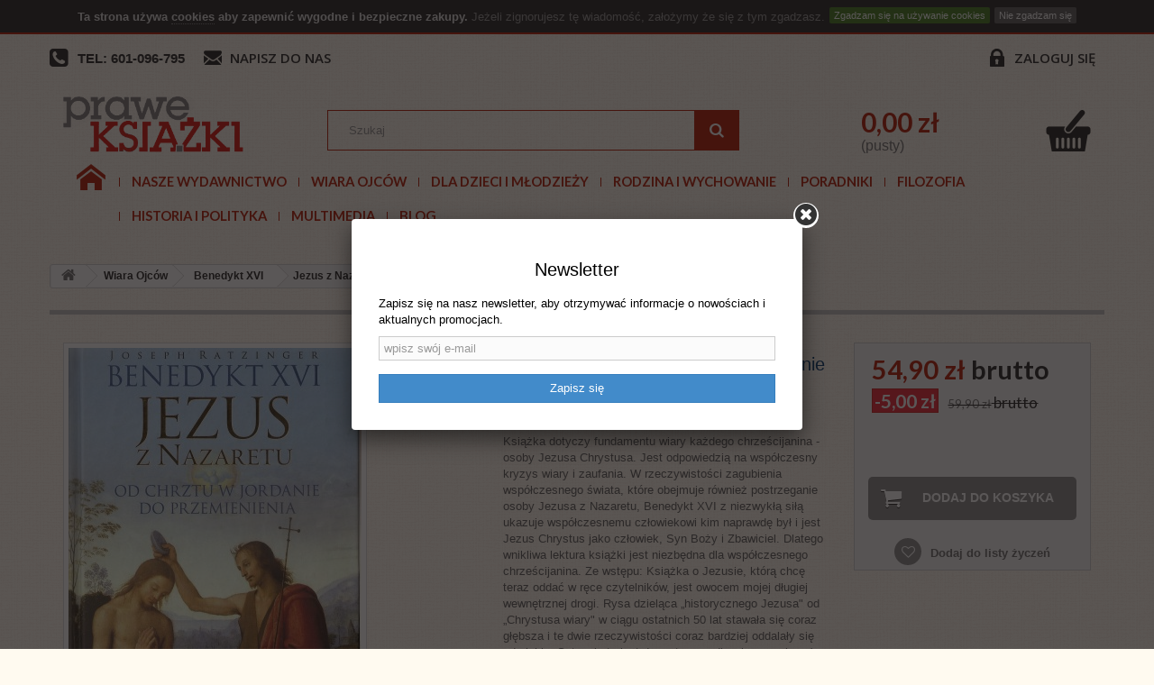

--- FILE ---
content_type: text/html; charset=utf-8
request_url: https://praweksiazki.pl/benedykt-xvi/903-jezus-z-nazaretu-czesc-i-od-chrztu-w-jordanie-do-przemienienia-9788324040636.html
body_size: 12845
content:
<!DOCTYPE HTML> <!--[if lt IE 7]><html class="no-js lt-ie9 lt-ie8 lt-ie7" lang="pl-pl"><![endif]--> <!--[if IE 7]><html class="no-js lt-ie9 lt-ie8 ie7" lang="pl-pl"><![endif]--> <!--[if IE 8]><html class="no-js lt-ie9 ie8" lang="pl-pl"><![endif]--> <!--[if gt IE 8]><html class="no-js ie9" lang="pl-pl"><![endif]--><html lang="pl-pl"><head><meta charset="utf-8" /><title>Jezus z Nazaretu. Od chrztu w Jordanie do Przemienienia - Prawe książki</title><meta name="description" content="Książka dotyczy fundamentu wiary każdego chrześcijanina - osoby Jezusa Chrystusa. Jest odpowiedzią na współczesny kryzys wiary i zaufania. W rzeczywistości zagubienia współczesnego świata, które obejmuje również postrzeganie osoby Jezusa z Nazaretu, Benedykt XVI z niezwykłą siłą ukazuje współczesnemu człowiekowi kim naprawdę był i jest Jezus Chrystus jako człowiek, Syn Boży i Zbawiciel. Dlatego wnikliwa lektura książki jest niezbędna dla współczesnego chrześcijanina. Ze wstępu: Książka o Jezusie, którą chcę teraz oddać w ręce czytelników, jest owocem mojej długiej wewnętrznej drogi. Rysa dzieląca „historycznego Jezusa&quot; od „Chrystusa wiary&quot; w ciągu ostatnich 50 lat stawała się coraz głębsza i te dwie rzeczywistości coraz bardziej oddalały się od siebie. Sytuacja ta jest dramatyczna dla wiary, ponieważ właściwy punkt odniesienia staje się niepewny: zachodzi obawa, że wewnętrzna przyjaźń z Jezusem, do której przecież wszystko się sprowadza, trafia w próżnię. W książce tej patrzę na Jezusa z perspektywy Jego wspólnoty z Ojcem, która stanowi właściwe centrum Jego osobowości i bez której niczego nie da się zrozumieć; w tej samej perspektywie jest On dla nas obecny także dzisiaj. Właściwie nie muszę nawet mówić, że książka ta żadną miarą nie jest wypowiedzią Nauczycielskiego Urzędu, lecz stanowi jedynie wynik mojego osobistego szukania „oblicza Pana&quot; (zob. Ps 27,8). Zatem każdemu wolno mieć przeciwne zdanie. Czytelniczki i czytelników proszę tylko o odrobinę sympatii, bez której niemożliwe jest jakiekolwiek zrozumienie (...) Benedykt XVI tłum. Wiesław Szymona OPBenedykt XVI, Jezus z Nazaretu. Od Chrztu w Jordanie do Przemienienia, ISBN 978-83-240-4063-6, Wydawnictwo Znak, Kraków 2017, format: 148x 210, ss. 384, oprawa twarda" /><meta name="robots" content="index,follow" /><meta name="viewport" content="width=device-width, initial-scale=1"><meta name="apple-mobile-web-app-capable" content="yes" /><link rel="icon" type="image/vnd.microsoft.icon" href="/img/favicon.ico?1760984978" /><link rel="shortcut icon" type="image/x-icon" href="/img/favicon.ico?1760984978" /><link rel="stylesheet" href="https://static.payu.com/res/v2/layout/style.css" type="text/css" media="all" /><link rel="stylesheet" href="https://praweksiazki.pl/themes/default-bootstrap/cache/v_263_e193fc3b83458e70a85f010ec869a9dc_all.css" type="text/css" media="all" /><link rel="stylesheet" href="https://praweksiazki.pl/themes/default-bootstrap/cache/v_263_b4632cd5da8519ab97b7d34dde18182d_print.css" type="text/css" media="print" /> <script type="text/javascript">/* <![CDATA[ */;var CUSTOMIZE_TEXTFIELD=1;var FancyboxI18nClose='Zamknij';var FancyboxI18nNext='Następny';var FancyboxI18nPrev='Poprzedni';var PS_CATALOG_MODE=false;var added_to_wishlist='Dodany do listy życzeń.';var ajax_allowed=true;var ajaxsearch=true;var allowBuyWhenOutOfStock=false;var attribute_anchor_separator='-';var attributesCombinations=[];var availableLaterValue='';var availableNowValue='';var baseDir='https://praweksiazki.pl/';var baseUri='https://praweksiazki.pl/';var blocksearch_type='top';var confirm_report_message='Czy jesteś pewien, że chcesz opublikować ten komentarz?';var contentOnly=false;var currencyBlank=1;var currencyFormat=2;var currencyRate=1;var currencySign='zł';var currentDate='2026-01-18 11:45:47';var customerGroupWithoutTax=false;var customizationFields=false;var customizationIdMessage='Dostosowywanie #';var default_eco_tax=0;var delete_txt='Usuń';var displayList=false;var displayPrice=0;var doesntExist='Produkt nie jest dostępny w wybranym modelu. Proszę wybrać inny.';var doesntExistNoMore='Ten produkt nie występuje już w magazynie';var doesntExistNoMoreBut='w tej opcji ale jest dostępny jako';var ecotaxTax_rate=0;var fieldRequired='Wypełnij proszę wszystkie wymagane pola, potem zapisz zmiany.';var freeProductTranslation='Za darmo!';var freeShippingTranslation='Darmowa wysyłka!';var free_shipping_range='0';var generated_date=1768733147;var group_reduction=0;var hasDeliveryAddress=false;var idDefaultImage=7154;var id_lang=1;var id_product=903;var img_dir='https://praweksiazki.pl/themes/default-bootstrap/img/';var img_prod_dir='https://praweksiazki.pl/img/p/';var img_ps_dir='https://praweksiazki.pl/img/';var instantsearch=false;var isGuest=0;var isLogged=0;var isMobile=false;var jqZoomEnabled=false;var loggin_required='Musisz być zalogowany aby zarządzać listą życzeń.';var maxQuantityToAllowDisplayOfLastQuantityMessage=3;var minimalQuantity=1;var moderation_active=true;var mywishlist_url='https://praweksiazki.pl/module/blockwishlist/mywishlist';var noTaxForThisProduct=false;var oosHookJsCodeFunctions=[];var page_name='product';var payuLangId='pl';var payuSFEnabled=false;var placeholder_blocknewsletter='wpisz swój e-mail';var priceDisplayMethod=0;var priceDisplayPrecision=2;var productAvailableForOrder=true;var productBasePriceTaxExcl=57.047619;var productBasePriceTaxExcluded=57.047619;var productHasAttributes=false;var productPrice=54.9;var productPriceTaxExcluded=57.047619;var productPriceWithoutReduction=59.9;var productReference='';var productShowPrice=true;var productUnitPriceRatio=0;var product_fileButtonHtml='Wybierz plik';var product_fileDefaultHtml='Nie wybrano pliku';var product_specific_price={"id_specific_price":"3431","id_specific_price_rule":"0","id_cart":"0","id_product":"903","id_shop":"0","id_shop_group":"0","id_currency":"0","id_country":"0","id_group":"0","id_customer":"0","id_product_attribute":"0","price":"-1.000000","from_quantity":"1","reduction":"5.000000","reduction_tax":"1","reduction_type":"amount","from":"0000-00-00 00:00:00","to":"0000-00-00 00:00:00","score":"32"};var productcomment_added='Twój komentarz został dodany!';var productcomment_added_moderation='Twój komentarz został dodany i będzie widoczny jak tylko zatwierdzi go moderator.';var productcomment_ok='Tak';var productcomment_title='Nowy komentarz';var productcomments_controller_url='https://praweksiazki.pl/module/productcomments/default';var productcomments_url_rewrite=true;var quantitiesDisplayAllowed=false;var quantityAvailable=0;var quickView=true;var reduction_percent=0;var reduction_price=5;var removingLinkText='usuń ten produkt z koszyka';var roundMode=2;var search_url='https://praweksiazki.pl/szukaj';var secure_key='e42f56bf415a33681fbedf1221f0b16c';var sharing_img='https://praweksiazki.pl/7154/jezus-z-nazaretu-czesc-i-od-chrztu-w-jordanie-do-przemienienia.jpg';var sharing_name='Jezus z Nazaretu. Od chrztu w Jordanie do Przemienienia';var sharing_url='https://praweksiazki.pl/benedykt-xvi/903-jezus-z-nazaretu-czesc-i-od-chrztu-w-jordanie-do-przemienienia-9788324040636.html';var specific_currency=false;var specific_price=-1;var static_token='3115122c123b8d70750bb7fb4400907e';var stock_management=1;var taxRate=5;var toBeDetermined='Do ustalenia';var token='3115122c123b8d70750bb7fb4400907e';var uploading_in_progress='Przesyłanie w toku, proszę czekać ...';var usingSecureMode=true;var wishlistProductsIds=false;/* ]]> */</script> <script type="text/javascript" src="https://praweksiazki.pl/themes/default-bootstrap/cache/v_324_4880ec5667029f58218625c89690e911.js"></script> <script type="text/javascript" src="https://static.payu.com/res/v2/widget-mini-installments.js"></script> <meta property="og:type" content="product" /><meta property="og:url" content="https://praweksiazki.pl/benedykt-xvi/903-jezus-z-nazaretu-czesc-i-od-chrztu-w-jordanie-do-przemienienia-9788324040636.html" /><meta property="og:title" content="Jezus z Nazaretu. Od chrztu w Jordanie do Przemienienia - Prawe książki" /><meta property="og:site_name" content="Prawe książki" /><meta property="og:description" content="Książka dotyczy fundamentu wiary każdego chrześcijanina - osoby Jezusa Chrystusa. Jest odpowiedzią na współczesny kryzys wiary i zaufania. W rzeczywistości zagubienia współczesnego świata, które obejmuje również postrzeganie osoby Jezusa z Nazaretu, Benedykt XVI z niezwykłą siłą ukazuje współczesnemu człowiekowi kim naprawdę był i jest Jezus Chrystus jako człowiek, Syn Boży i Zbawiciel. Dlatego wnikliwa lektura książki jest niezbędna dla współczesnego chrześcijanina. Ze wstępu: Książka o Jezusie, którą chcę teraz oddać w ręce czytelników, jest owocem mojej długiej wewnętrznej drogi. Rysa dzieląca „historycznego Jezusa&quot; od „Chrystusa wiary&quot; w ciągu ostatnich 50 lat stawała się coraz głębsza i te dwie rzeczywistości coraz bardziej oddalały się od siebie. Sytuacja ta jest dramatyczna dla wiary, ponieważ właściwy punkt odniesienia staje się niepewny: zachodzi obawa, że wewnętrzna przyjaźń z Jezusem, do której przecież wszystko się sprowadza, trafia w próżnię. W książce tej patrzę na Jezusa z perspektywy Jego wspólnoty z Ojcem, która stanowi właściwe centrum Jego osobowości i bez której niczego nie da się zrozumieć; w tej samej perspektywie jest On dla nas obecny także dzisiaj. Właściwie nie muszę nawet mówić, że książka ta żadną miarą nie jest wypowiedzią Nauczycielskiego Urzędu, lecz stanowi jedynie wynik mojego osobistego szukania „oblicza Pana&quot; (zob. Ps 27,8). Zatem każdemu wolno mieć przeciwne zdanie. Czytelniczki i czytelników proszę tylko o odrobinę sympatii, bez której niemożliwe jest jakiekolwiek zrozumienie (...) Benedykt XVI tłum. Wiesław Szymona OPBenedykt XVI, Jezus z Nazaretu. Od Chrztu w Jordanie do Przemienienia, ISBN 978-83-240-4063-6, Wydawnictwo Znak, Kraków 2017, format: 148x 210, ss. 384, oprawa twarda" /><meta property="og:image" content="https://praweksiazki.pl/7154-large_default/jezus-z-nazaretu-czesc-i-od-chrztu-w-jordanie-do-przemienienia.jpg" /><meta property="product:pretax_price:amount" content="52.29" /><meta property="product:pretax_price:currency" content="PLN" /><meta property="product:price:amount" content="54.9" /><meta property="product:price:currency" content="PLN" /><meta property="product:weight:value" content="1.000000" /><meta property="product:weight:units" content="kg" /><script type="text/javascript">/* <![CDATA[ */;var user_options={"cookieTop":"on","messageContent1":"Ta strona używa ","messageContent2":"cookies","messageContent3":" aby zapewnić wygodne i bezpieczne zakupy.","messageContent4":"Jeżeli zignorujesz tę wiadomość, założymy że się z tym zgadzasz.","cookieUrl":"cms.php?id_cms=2","redirectLink":"http://www.google.com/","okText":"Zgadzam się na używanie cookies","notOkText":"Nie zgadzam się","cookieName":"jsEUCookieslawCheck","cookiePath":"/","cookieDomain":"praweksiazki.pl","ajaxUrl":"https://praweksiazki.pl/modules/cookieslaw/cookie_ajax.php"};/* ]]> */</script><script>/* <![CDATA[ */;(function($){$(function(){$('body#contact input[name=from]').prop('name','from_email');});})(jQuery);/* ]]> */</script><script>/* <![CDATA[ */;(function(i,s,o,g,r,a,m)
{i['GoogleAnalyticsObject']=r;i[r]=i[r]||function(){(i[r].q=i[r].q||[]).push(arguments)},i[r].l=1*new Date();a=s.createElement(o),m=s.getElementsByTagName(o)[0];a.async=1;a.src=g;m.parentNode.insertBefore(a,m)})(window,document,'script','//www.google-analytics.com/analytics.js','ga');ga('create','UA-223930985-1','auto');ga('send','pageview');/* ]]> */</script><script>/* <![CDATA[ */;!function(f,b,e,v,n,t,s)
{if(f.fbq)return;n=f.fbq=function(){n.callMethod?n.callMethod.apply(n,arguments):n.queue.push(arguments)};if(!f._fbq)f._fbq=n;n.push=n;n.loaded=!0;n.version='2.0';n.queue=[];t=b.createElement(e);t.async=!0;t.src=v;s=b.getElementsByTagName(e)[0];s.parentNode.insertBefore(t,s)}(window,document,'script','https://connect.facebook.net/en_US/fbevents.js');fbq('init','779899252680582');fbq('track','PageView');/* ]]> */</script><noscript><img height="1" width="1" style="display:none" src="https://www.facebook.com/tr?id=779899252680582&ev=PageView&noscript=1" /></noscript><script async src="https://www.googletagmanager.com/gtag/js?id=G-JZ130D0Z41"></script> <script>/* <![CDATA[ */;window.dataLayer=window.dataLayer||[];function gtag(){dataLayer.push(arguments);}
gtag('js',new Date());gtag('config','G-JZ130D0Z41',{'debug_mode':true});/* ]]> */</script><div id="newsletter-popup-container"><div class="newsletter-popup-container-box"><h4>Newsletter<span></span></h4><p id="newsletter-popup-result"></p><p><span style="color:#000000;">Zapisz się na nasz newsletter, aby otrzymywać informacje o nowościach i aktualnych promocjach.</span></p><div class="block_content"><form id="newsletter-popup-form"><div class="form-group"> <input class="inputNew form-control grey newsletter-input" id="newsletter-input" type="text" name="email" size="18" placeholder="wpisz swój e-mail" autocomplete="off"/><input type="hidden" name="action" value="0"/></div> <button type="submit" name="submitPopupNewsletter" class="btn btn-default btn-primary btn-newsletter-popup-form"> <span>Zapisz się</span> </button></form></div></div></div><script type="text/javascript">/* <![CDATA[ */;let ajaxLink="https://praweksiazki.pl/module/prestaprosnewsletterpopup/ajaxsignup";/* ]]> */</script><script defer type="text/javascript">/* <![CDATA[ */;function updateFormDatas(){var nb=$('#quantity_wanted').val();var id=$('#idCombination').val();$('.paypal_payment_form input[name=quantity]').val(nb);$('.paypal_payment_form input[name=id_p_attr]').val(id);}$(document).ready(function(){var baseDirPP=baseDir.replace('http:','https:');if($('#in_context_checkout_enabled').val()!=1){$(document).on('click','#payment_paypal_express_checkout',function(){$('#paypal_payment_form_cart').submit();return false;});}var jquery_version=$.fn.jquery.split('.');if(jquery_version[0]>=1&&jquery_version[1]>=7){$('body').on('submit',".paypal_payment_form",function(){updateFormDatas();});}else{$('.paypal_payment_form').live('submit',function(){updateFormDatas();});}function displayExpressCheckoutShortcut(){var id_product=$('input[name="id_product"]').val();var id_product_attribute=$('input[name="id_product_attribute"]').val();$.ajax({type:"GET",url:baseDirPP+'/modules/paypal/express_checkout/ajax.php',data:{get_qty:"1",id_product:id_product,id_product_attribute:id_product_attribute},cache:false,success:function(result){if(result=='1'){$('#container_express_checkout').slideDown();}else{$('#container_express_checkout').slideUp();}return true;}});}$('select[name^="group_"]').change(function(){setTimeout(function(){displayExpressCheckoutShortcut()},500);});$('.color_pick').click(function(){setTimeout(function(){displayExpressCheckoutShortcut()},500);});if($('body#product').length>0){setTimeout(function(){displayExpressCheckoutShortcut()},500);}var modulePath='modules/paypal';var subFolder='/integral_evolution';var fullPath=baseDirPP+modulePath+subFolder;var confirmTimer=false;if($('form[target="hss_iframe"]').length==0){if($('select[name^="group_"]').length>0)displayExpressCheckoutShortcut();return false;}else{checkOrder();}function checkOrder(){if(confirmTimer==false)confirmTimer=setInterval(getOrdersCount,1000);}});/* ]]> */</script><link rel="stylesheet" href="https://fonts.googleapis.com/css?family=Open+Sans:300,600&amp;subset=latin,latin-ext" type="text/css" media="all" /> <!--[if IE 8]> <script src="https://oss.maxcdn.com/libs/html5shiv/3.7.0/html5shiv.js"></script> <script src="https://oss.maxcdn.com/libs/respond.js/1.3.0/respond.min.js"></script> <![endif]--><script>/* <![CDATA[ */;var comparedProductsIds=[];/* ]]> */</script><script async src="https://www.googletagmanager.com/gtag/js?id=UA-200797480-1"></script> <script>/* <![CDATA[ */;window.dataLayer=window.dataLayer||[];function gtag(){dataLayer.push(arguments);}
gtag('js',new Date());gtag('config','UA-200797480-1');/* ]]> */</script></head><body id="product" class="product product-903 product-jezus-z-nazaretu-czesc-i-od-chrztu-w-jordanie-do-przemienienia category-100 category-benedykt-xvi hide-left-column hide-right-column lang_pl"><div id="page"><div class="header-container"> <header id="header"><div class="banner"><div class="container"><div class="row"></div></div></div><div class="nav"><div class="container"><div class="row"> <nav><div class="header_user_info"> <a class="login" href="https://praweksiazki.pl/moje-konto" rel="nofollow" title="Zaloguj się do swojego konta klienta"> Zaloguj się </a></div><div class="top-phone"><a title="Tel">TEL: 601-096-795</a></div><div id="contact-link"> <a href="https://praweksiazki.pl/kontakt" title="Napisz do nas">Napisz do nas</a></div></nav></div></div></div><div class="content"><div class="container"><div class="row"><div id="header_logo" class="col-sm-3"> <a href="https://praweksiazki.pl/" title="Prawe książki"> <img class="logo img-responsive" src="https://praweksiazki.pl/img/prawe-ksiazki-logo-1434975117.jpg" alt="Prawe książki" width="327" height="101"/> </a></div><div id="search_block_top" class="col-sm-5 clearfix"><form id="searchbox" method="get" action="//praweksiazki.pl/szukaj" > <input type="hidden" name="controller" value="search" /> <input type="hidden" name="orderby" value="position" /> <input type="hidden" name="orderway" value="desc" /> <input class="search_query form-control" type="text" id="search_query_top" name="search_query" placeholder="Szukaj" value="" /> <button type="submit" name="submit_search" class="btn btn-default button-search"> <span>Szukaj</span> </button></form></div><div id="blockcart_top" class="col-sm-4 clearfix"><div class="shopping_cart"> <a href="https://praweksiazki.pl/szybkie-zakupy" title="Pokaż mój koszyk" rel="nofollow"><h3 class="price cart_block_total ajax_block_cart_total">0,00 zł</h3><div> <span class="ajax_cart_quantity unvisible">0</span> <span class="ajax_cart_product_txt unvisible">Produkt</span> <span class="ajax_cart_product_txt_s unvisible">Produkty</span> <span class="ajax_cart_total unvisible"> </span></div> <span class="ajax_cart_no_product">(pusty)</span> </a><div class="cart_block block exclusive"><div class="block_content"><div class="cart_block_list"><p class="cart_block_no_products"> Brak produktów</p><div class="cart-prices"><div class="cart-prices-line first-line"> <span class="price cart_block_shipping_cost ajax_cart_shipping_cost"> Darmowa wysyłka!</span> <span class="unvisible"> Wysyłka </span></div><div class="cart-prices-line last-line"> <span class="price cart_block_total ajax_block_cart_total">0,00 zł</span> <span>Razem</span></div></div><p class="cart-buttons"> <a id="button_order_cart" class="btn btn-default button button-small" href="https://praweksiazki.pl/szybkie-zakupy" title="Realizuj zamówienie" rel="nofollow"> <span> Realizuj zamówienie<i class="icon-chevron-right right"></i> </span> </a></p></div></div></div></div></div><div id="layer_cart"><div class="clearfix"><div class="layer_cart_product col-xs-12 col-md-6"> <span class="cross" title="Zamknij okno"></span><h2> <i class="icon-check"></i>Produkt dodany poprawnie do Twojego koszyka</h2><div class="product-image-container layer_cart_img"></div><div class="layer_cart_product_info"> <span id="layer_cart_product_title" class="product-name"></span> <span id="layer_cart_product_attributes"></span><div> <strong class="dark">Ilość</strong> <span id="layer_cart_product_quantity"></span></div><div> <strong class="dark">Razem</strong> <span id="layer_cart_product_price"></span></div></div></div><div class="layer_cart_cart col-xs-12 col-md-6"><h2> <span class="ajax_cart_product_txt_s unvisible"> Ilość produktów w Twoim koszyku: <span class="ajax_cart_quantity">0</span>. </span> <span class="ajax_cart_product_txt "> Jest 1 produkt w Twoim koszyku. </span></h2><div class="layer_cart_row"> <strong class="dark"> Razem produkty: (brutto) </strong> <span class="ajax_block_products_total"> </span></div><div class="layer_cart_row"> <strong class="dark unvisible"> Dostawa:&nbsp;(brutto) </strong> <span class="ajax_cart_shipping_cost unvisible"> Darmowa wysyłka! </span></div><div class="button-container"> <span class="continue btn btn-default button exclusive-medium" title="Kontynuuj zakupy"> <span> <i class="icon-chevron-left left"></i>Kontynuuj zakupy </span> </span> <a class="btn btn-default button button-medium" href="https://praweksiazki.pl/szybkie-zakupy" title="Przejdź do realizacji zamówienia" rel="nofollow"> <span> Przejdź do realizacji zamówienia<i class="icon-chevron-right right"></i> </span> </a></div></div></div><div class="crossseling"></div></div><div class="layer_cart_overlay"></div><div id="block_top_menu" class="sf-contener clearfix col-lg-12"><div class="cat-title">Kategorie</div><ul class="sf-menu clearfix sf-menu-custom menu-content"><li><a href="https://praweksiazki.pl/" title="Start">Start</a></li><li><a href="http://praweksiazki.pl/45-oferta-wydawnicza-fundacji-servire-veritati-instytut-edukacji-narodowej-ksiazki" title="Nasze wydawnictwo">Nasze wydawnictwo</a></li><li><a href="https://praweksiazki.pl/22-wiara-ojcow" title="Wiara Ojców">Wiara Ojców</a><ul><li><a href="https://praweksiazki.pl/52-literatura-maryjna" title="Literatura Maryjna">Literatura Maryjna</a></li><li><a href="https://praweksiazki.pl/53-zywoty-swietych-meczennicy" title="Żywoty świętych, męczennicy">Żywoty świętych, męczennicy</a></li><li><a href="https://praweksiazki.pl/54-duchowosc-katolicka" title="Duchowość katolicka">Duchowość katolicka</a></li><li><a href="https://praweksiazki.pl/55-modlitewniki-spiewniki" title="Modlitewniki, śpiewniki">Modlitewniki, śpiewniki</a></li><li><a href="https://praweksiazki.pl/56-pismo-swiete" title="Pismo Święte">Pismo Święte</a></li><li><a href="https://praweksiazki.pl/57-historia-kosciola" title="Historia Kościoła">Historia Kościoła</a></li><li><a href="https://praweksiazki.pl/58-jan-pawel-ii" title="Jan Paweł II">Jan Paweł II</a></li><li><a href="https://praweksiazki.pl/100-benedykt-xvi" title="Benedykt XVI">Benedykt XVI</a></li><li><a href="https://praweksiazki.pl/59-albumy" title="Albumy">Albumy</a></li><li><a href="https://praweksiazki.pl/60-cuda-oredzia-i-przepowiednie" title="Cuda, orędzia i przepowiednie">Cuda, orędzia i przepowiednie</a></li><li><a href="https://praweksiazki.pl/62-zagrozenia-duchowe" title="Zagrożenia duchowe">Zagrożenia duchowe</a></li><li><a href="https://praweksiazki.pl/69-lektura-na-wielki-post-" title="Lektura na Wielki Post ">Lektura na Wielki Post </a></li><li><a href="https://praweksiazki.pl/102-msza-swieta" title="Msza Święta">Msza Święta</a></li><li><a href="https://praweksiazki.pl/94-egzorcyzmy-dzialanie-szatana-dzisiaj" title="Egzorcyzmy, działanie szatana dzisiaj">Egzorcyzmy, działanie szatana dzisiaj</a></li><li><a href="https://praweksiazki.pl/95-msza-sw-trydencka-ksiazki-w-jezyku-lacinskim" title="Msza św. trydencka + książki w języku łacińskim">Msza św. trydencka + książki w języku łacińskim</a></li><li><a href="https://praweksiazki.pl/124-czasy-ostateczne" title="Czasy ostateczne">Czasy ostateczne</a></li><li><a href="https://praweksiazki.pl/97-anioly" title="Anioły">Anioły</a></li><li><a href="https://praweksiazki.pl/99-zycie-pozagrobowe-niebo-pieklo-czysciec-zycie-wieczne" title="Życie pozagrobowe: Niebo, piekło, czyściec, życie wieczne">Życie pozagrobowe: Niebo, piekło, czyściec, życie wieczne</a></li><li><a href="https://praweksiazki.pl/105-kazania-homilie-przemowienia" title="Kazania, homilie, przemówienia">Kazania, homilie, przemówienia</a></li><li><a href="https://praweksiazki.pl/106-milosierdzie-boze" title="Miłosierdzie Boże">Miłosierdzie Boże</a></li><li><a href="https://praweksiazki.pl/108-uzdrowienie-przebaczenie" title="Uzdrowienie, przebaczenie">Uzdrowienie, przebaczenie</a></li><li><a href="https://praweksiazki.pl/115-prymas-stefan-wyszynski-beatyfikacja" title="Prymas Stefan Wyszyński BEATYFIKACJA">Prymas Stefan Wyszyński BEATYFIKACJA</a></li><li><a href="https://praweksiazki.pl/117-fatima-1917-2017" title="Fatima 1917-2017">Fatima 1917-2017</a></li><li><a href="https://praweksiazki.pl/118-drogi-krzyzowe" title="Drogi krzyżowe">Drogi krzyżowe</a></li><li><a href="https://praweksiazki.pl/123-boze-narodzenie-adwent" title="Boże Narodzenie, Adwent">Boże Narodzenie, Adwent</a></li><li><a href="https://praweksiazki.pl/134-rok-sw-stanislawa-kostki" title="Rok św. Stanisława Kostki">Rok św. Stanisława Kostki</a></li><li><a href="https://praweksiazki.pl/141-walka-z-kosciolem-katolickim-przesladowanie-chrzescijan" title="Walka z Kościołem katolickim, prześladowanie chrześcijan">Walka z Kościołem katolickim, prześladowanie chrześcijan</a></li><li><a href="https://praweksiazki.pl/142-biografie" title="Biografie">Biografie</a></li><li class="category-thumbnail"></li></ul></li><li><a href="https://praweksiazki.pl/85-dla-dzieci-i-mlodziezy" title="Dla dzieci i młodzieży">Dla dzieci i młodzieży</a><ul><li><a href="https://praweksiazki.pl/31-dla-dzieci" title="Dla dzieci">Dla dzieci</a></li><li><a href="https://praweksiazki.pl/34-dla-mlodziezy" title="Dla młodzieży">Dla młodzieży</a></li><li><a href="https://praweksiazki.pl/67-gry-komputerowe" title="Gry komputerowe">Gry komputerowe</a></li><li><a href="https://praweksiazki.pl/91-gry-zabawki-spiewniki" title="Gry, zabawki, śpiewniki">Gry, zabawki, śpiewniki</a></li><li><a href="https://praweksiazki.pl/92-1-komunia-sw" title="1 Komunia św.">1 Komunia św.</a></li><li><a href="https://praweksiazki.pl/127-kolorowanki" title="Kolorowanki">Kolorowanki</a></li><li><a href="https://praweksiazki.pl/130--ukladanki-zgadywanki-kolorowanki" title=" Układanki, zgadywanki, kolorowanki"> Układanki, zgadywanki, kolorowanki</a></li><li><a href="https://praweksiazki.pl/138-komiksy" title="Komiksy">Komiksy</a></li><li class="category-thumbnail"></li></ul></li><li><a href="https://praweksiazki.pl/87-rodzina-i-wychowanie" title="Rodzina i wychowanie">Rodzina i wychowanie</a><ul><li><a href="https://praweksiazki.pl/37-rodzina" title="Rodzina">Rodzina</a></li><li><a href="https://praweksiazki.pl/80-o-wychowaniu" title="O wychowaniu">O wychowaniu</a><ul><li><a href="https://praweksiazki.pl/29-massmedia" title="Massmedia">Massmedia</a></li><li><a href="https://praweksiazki.pl/26-wychowanie-dzieci" title="Wychowanie dzieci">Wychowanie dzieci</a></li><li><a href="https://praweksiazki.pl/21-uzaleznienia-sekty-ezoteryzm" title="Uzależnienia, sekty, ezoteryzm">Uzależnienia, sekty, ezoteryzm</a></li></ul></li><li><a href="https://praweksiazki.pl/81-malzenstwo-" title="Małżeństwo ">Małżeństwo </a></li><li class="category-thumbnail"></li></ul></li><li><a href="https://praweksiazki.pl/41-poradniki" title="Poradniki">Poradniki</a><ul><li><a href="https://praweksiazki.pl/82-poradniki-zdrowotne" title="Poradniki zdrowotne">Poradniki zdrowotne</a></li><li><a href="https://praweksiazki.pl/83-ksiazki-kulinarne" title="Książki kulinarne">Książki kulinarne</a></li><li><a href="https://praweksiazki.pl/84-sw-hildegarda" title="św. Hildegarda">św. Hildegarda</a></li><li><a href="https://praweksiazki.pl/98-poradniki-wychowawcze" title="Poradniki wychowawcze">Poradniki wychowawcze</a></li><li><a href="https://praweksiazki.pl/116-ksztalcenie-charakteru" title="Kształcenie charakteru">Kształcenie charakteru</a></li><li><a href="https://praweksiazki.pl/137-stefania-korzawska" title="Stefania Korżawska">Stefania Korżawska</a></li><li><a href="https://praweksiazki.pl/140-cierpienie-lek-utrata-dziecka-wspolmalzonka" title="Cierpienie, lęk, utrata dziecka, współmałżonka">Cierpienie, lęk, utrata dziecka, współmałżonka</a></li><li class="category-thumbnail"></li></ul></li><li><a href="https://praweksiazki.pl/30-filozofia" title="Filozofia">Filozofia</a></li><li><a href="https://praweksiazki.pl/23-historia-i-polityka" title="Historia i polityka">Historia i polityka</a><ul><li><a href="https://praweksiazki.pl/63-historia-polski" title="Historia Polski">Historia Polski</a></li><li><a href="https://praweksiazki.pl/71-historia-powszechna" title="Historia powszechna">Historia powszechna</a></li><li><a href="https://praweksiazki.pl/133-powstania" title="Powstania">Powstania</a></li><li><a href="https://praweksiazki.pl/74-historia-najnowsza" title="Historia najnowsza">Historia najnowsza</a></li><li><a href="https://praweksiazki.pl/131-unia-europejska-integracja-polski-z-ue" title="Unia Europejska, integracja Polski z UE">Unia Europejska, integracja Polski z UE</a></li><li><a href="https://praweksiazki.pl/129-ub-sb-konfidenci-agentura" title="UB, SB, konfidenci, agentura">UB, SB, konfidenci, agentura</a></li><li><a href="https://praweksiazki.pl/78-dziennikarstwo-sledcze-afery" title="Dziennikarstwo śledcze, afery">Dziennikarstwo śledcze, afery</a></li><li><a href="https://praweksiazki.pl/76-ekonomia" title="Ekonomia">Ekonomia</a></li><li><a href="https://praweksiazki.pl/68-zagrozenie-islamem" title="Zagrożenie islamem">Zagrożenie islamem</a></li><li><a href="https://praweksiazki.pl/46-zolnierze-wykleci" title="Żołnierze wyklęci">Żołnierze wyklęci</a></li><li><a href="https://praweksiazki.pl/72-ii-wojna-swiatowa-golgota-wschodu" title="II wojna światowa/ Golgota wschodu">II wojna światowa/ Golgota wschodu</a></li><li><a href="https://praweksiazki.pl/73-literatura-kresowa" title="Literatura kresowa">Literatura kresowa</a></li><li><a href="https://praweksiazki.pl/75-publicystyka" title="Publicystyka">Publicystyka</a></li><li><a href="https://praweksiazki.pl/77-spoleczenstwo" title="Społeczeństwo">Społeczeństwo</a></li><li><a href="https://praweksiazki.pl/79-nauka-o-cywilizacjach-historiozofia" title="Nauka o cywilizacjach - historiozofia">Nauka o cywilizacjach - historiozofia</a></li><li><a href="https://praweksiazki.pl/96-wspomnienia-pamietniki-biografie" title="Wspomnienia, pamiętniki, biografie">Wspomnienia, pamiętniki, biografie</a></li><li><a href="https://praweksiazki.pl/103-ideologia-gender-marksizm-kulturowy-globalna-rewolucja-kulturowa-walka-z-kosciolem" title="Ideologia gender, marksizm kulturowy, globalna rewolucja kulturowa, walka z Kościołem">Ideologia gender, marksizm kulturowy, globalna rewolucja kulturowa, walka z Kościołem</a></li><li><a href="https://praweksiazki.pl/104-masoneria" title="Masoneria">Masoneria</a></li><li><a href="https://praweksiazki.pl/112-stosunki-polsko-zydowskie" title="Stosunki polsko-żydowskie">Stosunki polsko-żydowskie</a></li><li><a href="https://praweksiazki.pl/113-stosunki-polsko-niemieckie" title="Stosunki polsko-niemieckie">Stosunki polsko-niemieckie</a></li><li><a href="https://praweksiazki.pl/114-stosunki-polsko-ukrainskie" title="Stosunki polsko-ukraińskie">Stosunki polsko-ukraińskie</a></li><li><a href="https://praweksiazki.pl/128-stosunki-polsko-rosyjskie" title="Stosunki polsko-rosyjskie">Stosunki polsko-rosyjskie</a></li><li><a href="https://praweksiazki.pl/135-polscy-superbohaterowie" title="Polscy superbohaterowie">Polscy superbohaterowie</a></li><li><a href="https://praweksiazki.pl/143-mysl-narodowa" title="Myśl narodowa">Myśl narodowa</a></li><li><a href="https://praweksiazki.pl/144-covid-19-pandemia-2020-2030" title="COVID-19. Pandemia 2020-2030???">COVID-19. Pandemia 2020-2030???</a></li><li class="category-thumbnail"></li></ul></li><li><a href="https://praweksiazki.pl/86-multimedia" title="Multimedia">Multimedia</a><ul><li><a href="https://praweksiazki.pl/47-audiobooki" title="Audiobooki">Audiobooki</a></li><li><a href="https://praweksiazki.pl/38-plyty-cd" title="Płyty CD">Płyty CD</a></li><li><a href="https://praweksiazki.pl/40-filmy-dvd" title="Filmy DVD">Filmy DVD</a></li><li class="category-thumbnail"></li></ul></li><li><a href="/blog.html" title="Blog">Blog</a></li></ul></div></div></div></div> </header></div><div class="columns-container"><div id="columns" class="container"><div class="breadcrumb clearfix"> <a class="home" href="/" title="Powr&oacute;t do strony gł&oacute;wnej"><i class="icon-home"></i></a> <span class="navigation-pipe"></span> <span class="navigation_page"><span itemscope itemtype="https://schema.org/BreadcrumbList"><a itemprop="url" href="https://praweksiazki.pl/22-wiara-ojcow" title="Wiara Ojc&oacute;w" ><span itemprop="itemListElement" itemscope itemtype="https://schema.org/ListItem"><meta itemprop="position" content="1" /><span itemprop="name">Wiara Ojc&oacute;w</span></span></a></span><span class="navigation-pipe"></span><span itemscope itemtype="https://schema.org/BreadcrumbList"><a itemprop="url" href="https://praweksiazki.pl/100-benedykt-xvi" title="Benedykt XVI" ><span itemprop="itemListElement" itemscope itemtype="https://schema.org/ListItem"><meta itemprop="position" content="1" /><span itemprop="name">Benedykt XVI</span></span></a></span><span class="navigation-pipe"></span>Jezus z Nazaretu. Od chrztu w Jordanie do Przemienienia</span></div><div id="slider_row" class="row"><div id="top_column" class="center_column col-xs-12 col-sm-12"></div></div><div class="row"><div id="center_column" class="center_column col-xs-12 col-sm-12"><div itemscope itemtype="http://schema.org/Product"><div class="primary_block row"><div class="container"><div class="top-hr"></div></div><div class="pb-left-column col-xs-12 col-sm-4 col-md-5"><div id="image-block" class="clearfix"> <span class="discount">Obniżka!</span> <span id="view_full_size"> <img id="bigpic" itemprop="image" src="https://praweksiazki.pl/7154-large_default/jezus-z-nazaretu-czesc-i-od-chrztu-w-jordanie-do-przemienienia.jpg" title="Jezus z Nazaretu. Od chrztu w Jordanie do Przemienienia" alt="Jezus z Nazaretu. Od chrztu w Jordanie do Przemienienia" width="458" height="458"/> <span class="span_link no-print">Zobacz większe</span> </span></div><div id="views_block" class="clearfix hidden"><div id="thumbs_list"><ul id="thumbs_list_frame"><li id="thumbnail_7154" class="last"> <a href="https://praweksiazki.pl/7154/jezus-z-nazaretu-czesc-i-od-chrztu-w-jordanie-do-przemienienia.jpg" data-fancybox-group="other-views" class="fancybox shown" title="Jezus z Nazaretu. Od chrztu w Jordanie do Przemienienia"> <img class="img-responsive" id="thumb_7154" src="https://praweksiazki.pl/7154-cart_default/jezus-z-nazaretu-czesc-i-od-chrztu-w-jordanie-do-przemienienia.jpg" alt="Jezus z Nazaretu. Od chrztu w Jordanie do Przemienienia" title="Jezus z Nazaretu. Od chrztu w Jordanie do Przemienienia" height="80" width="80" itemprop="image" /> </a></li></ul></div></div></div><div class="pb-center-column col-xs-12 col-sm-4"><h1 itemprop="name">Jezus z Nazaretu. Od chrztu w Jordanie do Przemienienia</h1><p id="product_reference" style="display: none;"> <label>Indeks: </label> <span class="editable" itemprop="sku"></span></p><div id="short_description_block"><div id="short_description_content" class="rte align_justify" itemprop="description"><p>Książka dotyczy fundamentu wiary każdego chrześcijanina - osoby Jezusa Chrystusa. Jest odpowiedzią na współczesny kryzys wiary i zaufania. W rzeczywistości zagubienia współczesnego świata, które obejmuje również postrzeganie osoby Jezusa z Nazaretu, Benedykt XVI z niezwykłą siłą ukazuje współczesnemu człowiekowi kim naprawdę był i jest Jezus Chrystus jako człowiek, Syn Boży i Zbawiciel. Dlatego wnikliwa lektura książki jest niezbędna dla współczesnego chrześcijanina. Ze wstępu: Książka o Jezusie, którą chcę teraz oddać w ręce czytelników, jest owocem mojej długiej wewnętrznej drogi. Rysa dzieląca „historycznego Jezusa" od „Chrystusa wiary" w ciągu ostatnich 50 lat stawała się coraz głębsza i te dwie rzeczywistości coraz bardziej oddalały się od siebie. Sytuacja ta jest dramatyczna dla wiary, ponieważ właściwy punkt odniesienia staje się niepewny: zachodzi obawa, że wewnętrzna przyjaźń z Jezusem, do której przecież wszystko się sprowadza, trafia w próżnię. W książce tej patrzę na Jezusa z perspektywy Jego wspólnoty z Ojcem, która stanowi właściwe centrum Jego osobowości i bez której niczego nie da się zrozumieć; w tej samej perspektywie jest On dla nas obecny także dzisiaj. Właściwie nie muszę nawet mówić, że książka ta żadną miarą nie jest wypowiedzią Nauczycielskiego Urzędu, lecz stanowi jedynie wynik mojego osobistego szukania „oblicza Pana" (zob. Ps 27,8). Zatem każdemu wolno mieć przeciwne zdanie. Czytelniczki i czytelników proszę tylko o odrobinę sympatii, bez której niemożliwe jest jakiekolwiek zrozumienie (...) Benedykt XVI</p><p><strong>tłum. Wiesław Szymona OP</strong><br /><br /><strong>Benedykt XVI, Jezus z Nazaretu. Od Chrztu w Jordanie do Przemienienia, ISBN 978-83-240-4063-6, Wydawnictwo Znak, Kraków 2017, format: 148x 210, ss. 384, oprawa twarda</strong></p><p><strong style="color:#ba2713;">Wysyłka w przeciągu 1-5 dni roboczych<br></strong></p></div><p class="buttons_bottom_block"> <a href="javascript:{}" class="button"> Więcej szczeg&oacute;ł&oacute;w </a></p></div><p id="availability_statut"> <span id="availability_value" class="label label-danger">Ten produkt nie występuje już w magazynie</span></p><p class="warning_inline" id="last_quantities" style="display: none" >Ostatnie egzemplarze!</p><p id="availability_date" style="display: none;"> <span id="availability_date_label">Data dostępności:</span> <span id="availability_date_value"></span></p><div id="oosHook"></div><ul id="usefull_link_block" class="clearfix no-print"><li class="print"> <a href="javascript:print();"> Drukuj </a></li></ul></div><div class="pb-right-column col-xs-12 col-sm-4 col-md-3"><form id="buy_block" action="https://praweksiazki.pl/koszyk" method="post"><p class="hidden"> <input type="hidden" name="token" value="3115122c123b8d70750bb7fb4400907e" /> <input type="hidden" name="id_product" value="903" id="product_page_product_id" /> <input type="hidden" name="add" value="1" /> <input type="hidden" name="id_product_attribute" id="idCombination" value="" /></p><div class="box-info-product"><div class="content_prices clearfix"><div><meta itemprop="sku" content="9788324040636"/><div itemprop="brand" itemtype="http://schema.org/Brand" itemscope><meta itemprop="name" content="Prawe Książki" /></div><p class="our_price_display" itemprop="offers" itemscope itemtype="http://schema.org/Offer"><meta itemprop="price" content="52.285714 "/><meta itemprop="priceValidUntil" content="2025-11-20"/><meta itemprop="url" content="https://praweksiazki.pl/benedykt-xvi/903-9-9788324040636.html"/><span id="our_price_display" class="price" >54,90 zł</span> brutto<meta itemprop="priceCurrency" content="PLN" /></p><p id="reduction_percent" style="display:none;"><span id="reduction_percent_display"></span></p><p id="reduction_amount" ><span id="reduction_amount_display">-5,00 zł</span></p><p id="old_price"><span id="old_price_display"><span class="price">59,90 zł</span> brutto</span></p></div><div class="clear"></div></div><div class="product_attributes clearfix"><p id="quantity_wanted_p" style="display: none;"> <label>Ilość</label> <input type="text" name="qty" id="quantity_wanted" class="text" value="1" /> <a href="#" data-field-qty="qty" class="btn btn-default button-minus product_quantity_down"> <span><i class="icon-minus"></i></span> </a> <a href="#" data-field-qty="qty" class="btn btn-default button-plus product_quantity_up"> <span><i class="icon-plus"></i></span> </a> <span class="clearfix"></span></p><p id="minimal_quantity_wanted_p" style="display: none;"> Minimalną ilością w zam&oacute;wieniu dla tego produktu jest <b id="minimal_quantity_label">1</b></p></div><div class="box-cart-bottom"><div class="unvisible"><p id="add_to_cart" class="buttons_bottom_block no-print not-on-stock"> <button type="submit" name="Submit" class="exclusive"> <span>Dodaj do koszyka</span> </button></p></div><p class="buttons_bottom_block no-print"> <a id="wishlist_button_nopop" href="#" onclick="WishlistCart('wishlist_block_list', 'add', '903', $('#idCombination').val(), document.getElementById('quantity_wanted').value); return false;" rel="nofollow" title="Dodaj do listy życzeń"> Dodaj do listy życzeń </a></p></div></div></form></div></div> <section class="page-product-box"><h3 class="page-product-heading">Więcej informacji</h3><div class="rte"><p><br /> Książka dotyczy fundamentu wiary każdego chrześcijanina - osoby Jezusa Chrystusa. Jest odpowiedzią na współczesny kryzys wiary i zaufania. W rzeczywistości zagubienia współczesnego świata, które obejmuje również postrzeganie osoby Jezusa z Nazaretu, Benedykt XVI z niezwykłą siłą ukazuje współczesnemu człowiekowi kim naprawdę był i jest Jezus Chrystus jako człowiek, Syn Boży i Zbawiciel. Dlatego wnikliwa lektura książki jest niezbędna dla współczesnego chrześcijanina. Ze wstępu: Książka o Jezusie, którą chcę teraz oddać w ręce czytelników, jest owocem mojej długiej wewnętrznej drogi. Rysa dzieląca „historycznego Jezusa" od „Chrystusa wiary" w ciągu ostatnich 50 lat stawała się coraz głębsza i te dwie rzeczywistości coraz bardziej oddalały się od siebie. Sytuacja ta jest dramatyczna dla wiary, ponieważ właściwy punkt odniesienia staje się niepewny: zachodzi obawa, że wewnętrzna przyjaźń z Jezusem, do której przecież wszystko się sprowadza, trafia w próżnię. W książce tej patrzę na Jezusa z perspektywy Jego wspólnoty z Ojcem, która stanowi właściwe centrum Jego osobowości i bez której niczego nie da się zrozumieć; w tej samej perspektywie jest On dla nas obecny także dzisiaj. Właściwie nie muszę nawet mówić, że książka ta żadną miarą nie jest wypowiedzią Nauczycielskiego Urzędu, lecz stanowi jedynie wynik mojego osobistego szukania „oblicza Pana" (zob. Ps 27,8). Zatem każdemu wolno mieć przeciwne zdanie. Czytelniczki i czytelników proszę tylko o odrobinę sympatii, bez której niemożliwe jest jakiekolwiek zrozumienie (...) Benedykt XVI <br /><br /></p><p><strong>tłum. Wiesław Szymona OP</strong><br /><br /><strong>Benedykt XVI, Jezus z Nazaretu. Od Chrztu w Jordanie do Przemienienia, ISBN 978-83-240-4063-6, Wydawnictwo Znak, Kraków 2017, format: 148x 210, ss. 384, oprawa twarda</strong></p></div> </section> <section class="page-product-box"><h3 id="#idTab5" class="idTabHrefShort page-product-heading">Opinie</h3><div id="idTab5"><div id="product_comments_block_tab"><p class="align_center">Na razie nie dodano żadnej recenzji.</p></div></div><div style="display: none;"><div id="new_comment_form"><form id="id_new_comment_form" action="#"><h2 class="page-subheading"> Napisz opinię</h2><div class="row"><div class="product clearfix col-xs-12 col-sm-6"> <img src="https://praweksiazki.pl/7154-medium_default/jezus-z-nazaretu-czesc-i-od-chrztu-w-jordanie-do-przemienienia.jpg" height="125" width="125" alt="Jezus z Nazaretu. Od chrztu w Jordanie do Przemienienia" /><div class="product_desc"><p class="product_name"> <strong>Jezus z Nazaretu. Od chrztu w Jordanie do Przemienienia</strong></p><p>Książka dotyczy fundamentu wiary każdego chrześcijanina - osoby Jezusa Chrystusa. Jest odpowiedzią na współczesny kryzys wiary i zaufania. W rzeczywistości zagubienia współczesnego świata, które obejmuje również postrzeganie osoby Jezusa z Nazaretu, Benedykt XVI z niezwykłą siłą ukazuje współczesnemu człowiekowi kim naprawdę był i jest Jezus Chrystus jako człowiek, Syn Boży i Zbawiciel. Dlatego wnikliwa lektura książki jest niezbędna dla współczesnego chrześcijanina. Ze wstępu: Książka o Jezusie, którą chcę teraz oddać w ręce czytelników, jest owocem mojej długiej wewnętrznej drogi. Rysa dzieląca „historycznego Jezusa" od „Chrystusa wiary" w ciągu ostatnich 50 lat stawała się coraz głębsza i te dwie rzeczywistości coraz bardziej oddalały się od siebie. Sytuacja ta jest dramatyczna dla wiary, ponieważ właściwy punkt odniesienia staje się niepewny: zachodzi obawa, że wewnętrzna przyjaźń z Jezusem, do której przecież wszystko się sprowadza, trafia w próżnię. W książce tej patrzę na Jezusa z perspektywy Jego wspólnoty z Ojcem, która stanowi właściwe centrum Jego osobowości i bez której niczego nie da się zrozumieć; w tej samej perspektywie jest On dla nas obecny także dzisiaj. Właściwie nie muszę nawet mówić, że książka ta żadną miarą nie jest wypowiedzią Nauczycielskiego Urzędu, lecz stanowi jedynie wynik mojego osobistego szukania „oblicza Pana" (zob. Ps 27,8). Zatem każdemu wolno mieć przeciwne zdanie. Czytelniczki i czytelników proszę tylko o odrobinę sympatii, bez której niemożliwe jest jakiekolwiek zrozumienie (...) Benedykt XVI</p><p><strong>tłum. Wiesław Szymona OP</strong><br /><br /><strong>Benedykt XVI, Jezus z Nazaretu. Od Chrztu w Jordanie do Przemienienia, ISBN 978-83-240-4063-6, Wydawnictwo Znak, Kraków 2017, format: 148x 210, ss. 384, oprawa twarda</strong></p></div></div><div class="new_comment_form_content col-xs-12 col-sm-6"><div id="new_comment_form_error" class="error" style="display: none; padding: 15px 25px"><ul></ul></div><ul id="criterions_list"><li> <label>Quality:</label><div class="star_content"> <input class="star" type="radio" name="criterion[1]" value="1" /> <input class="star" type="radio" name="criterion[1]" value="2" /> <input class="star" type="radio" name="criterion[1]" value="3" checked="checked" /> <input class="star" type="radio" name="criterion[1]" value="4" /> <input class="star" type="radio" name="criterion[1]" value="5" /></div><div class="clearfix"></div></li></ul> <label for="comment_title"> Tytuł: <sup class="required">*</sup> </label> <input id="comment_title" name="title" type="text" value=""/> <label for="content"> Komentarz: <sup class="required">*</sup> </label><textarea id="content" name="content"></textarea><div id="new_comment_form_footer"> <input id="id_product_comment_send" name="id_product" type="hidden" value='903' /><p class="fl required"><sup>*</sup> Pola wymagane</p><p class="fr"> <button id="submitNewMessage" name="submitMessage" type="submit" class="btn button button-small"> <span>Wyślij</span> </button>&nbsp; lub&nbsp; <a class="closefb" href="#"> Anuluj </a></p><div class="clearfix"></div></div></div></div></form></div></div> </section> <section class="page-product-box page-product-accessories-block"><h3 class="page-product-heading">Produkty powiązane</h3><div class="block products_block accessories-block clearfix"><div class="block_content"><ul id="bxslider" class="bxslider clearfix"></ul></div></div> </section><script type="text/javascript">/* <![CDATA[ */;document.addEventListener('DOMContentLoaded',function(){gtag("event","view_item",{currency:"PLN",value:,items:[{item_id:"903",item_name:"Jezus z Nazaretu. Od chrztu w Jordanie do Przemienienia",currency:"PLN",item_brand:"Benedykt XVI",item_category:"",price:,quantity:1}]});});/* ]]> */</script></div></div></div></div></div><div class="footer-container"> <footer id="footer" class="container"><div class="col-xs-12 col-sm-6 col-md-4 column"><div id="newsletter_block_left" class="block"><h4>Newsletter</h4><p>Zapisz się na nasz newsletter, aby otrzymywać informacje o nowościach i aktualnych promocjach.</p><div class="block_content"><form action="//praweksiazki.pl/" method="post"><div class="form-group" > <input class="inputNew form-control grey newsletter-input" id="newsletter-input" type="text" name="email" size="18" value="wpisz swój e-mail" /> <button type="submit" name="submitNewsletter" class="btn btn-default button button-small"> <span>Zapisz</span> </button> <input type="hidden" name="action" value="0" /> <script src='https://www.google.com/recaptcha/api.js?hl=pl'></script> <div class="row"><div class="col-xs-12 col-sm-12 offset-md-3 col-md-9"><div class="g-recaptcha" data-sitekey="6LcftVUqAAAAABk08NpMF4Y4G8xiBOVxehHyRE4k"></div></div></div></div></form></div><div class="newsletter-smaller"><div class="blocknewsletter__info"><p>Właścicielem Sklepu i jednocześnie administratorem danych jest Fundacja Servire Veritati Instytut Edukacji Narodowej z siedzibą w Lublinie (20-078), ul. 3-go Maja 22/9, wpisana do rejestru przedsiębiorców Krajowego Rejestru Sądowego prowadzonego przez Sąd Rejonowy Lublin - Wschód w Lublinie, XI Wydział Gospodarczy Krajowego Rejestru Sądowego pod numerem KRS 0000104828, NIP: 7122381662, REGON: 430928203, zwana dalej Fundacja Servire Veritati Instytut Edukacji Narodowej. " Masz prawo w każdym czasie cofnąć swoją zgodę na przetwarzanie swoich danych na stronie sklepu - bok@praweksiazki.pl. Link do polityki prywatności: <a href="https://praweksiazki.pl/content/6-zielony">https://praweksiazki.pl/content/6-zielony</a></p></div></div></div></div><div class="col-xs-12 col-sm-6 col-md-4 column"><section id="block_contact_infos" class="footer-block col-xs-12 col-sm-4"><div><h4>Informacja o sklepie</h4><ul class="toggle-footer"><li> <i class="icon-map-marker"></i> <span class="block_contact_infos__content"> Właściciel sklepu: Fundacja Servire Veritati Instytut Edukacji Narodowej, ul. 3 Maja 22/3U, 20-078 Lublin, NIP: 7122381662 Regon: 430928203 </span></li><li> <i class="icon-mobile"></i><span class="block_contact_infos__content"> <span class="block_contact_infos__title">Skontaktuj się z nami:</span> <span>tel. 601-096-795</span> <span> Strona Fundacji: <a href="http://www.ien.pl" target="_blank"> www.ien.pl </a> </span> </span></li><li> <i class="icon-envelope-alt"></i> <span class="block_contact_infos__content"> <span class="block_contact_infos__title">E-mail:</span> <span><a href="&#109;&#97;&#105;&#108;&#116;&#111;&#58;%62%6f%6b@%70%72%61%77%65%6b%73%69%61%7a%6b%69.%70%6c" >&#x62;&#x6f;&#x6b;&#x40;&#x70;&#x72;&#x61;&#x77;&#x65;&#x6b;&#x73;&#x69;&#x61;&#x7a;&#x6b;&#x69;&#x2e;&#x70;&#x6c;</a></span> </span></li></ul> <br/></div> </section><section id="social_block" class="footer-block col-xs-12 col-sm-12"><h4>Media społecznościowe</h4><ul><li class="facebook"> <a class="_blank" href="https://www.facebook.com/praweksiazki"> <span>Facebook</span> </a></li><li class="twitter"> <a class="_blank" href="https://twitter.com/prawe_ksiazki"> <span>Twitter</span> </a></li></ul> </section></div><div class="col-xs-12 col-sm-12 col-md-4 column"><section class="footer-block col-xs-12" id="block_various_links_footer"><h4>Informacja</h4><ul class="toggle-footer"><li> <a href="https://praweksiazki.pl/mapa-strony" title="Kategorie"> Kategorie </a></li><li class="item"> <a href="https://praweksiazki.pl/kontakt" title="Napisz do nas"> Napisz do nas </a></li><li class="item"> <a href="https://praweksiazki.pl/content/2-legal-notice" title="Regulamin"> Regulamin </a></li><li class="item"> <a href="https://praweksiazki.pl/content/6-zielony" title="Polityka prywatności"> Polityka prywatności </a></li><li class="item"> <a href="https://praweksiazki.pl/content/1-delivery" title="Koszty wysyłki, realizacja i dostawa, wysyłki zagraniczne"> Koszty wysyłki, realizacja i dostawa, wysyłki zagraniczne </a></li><li class="item"> <a href="https://praweksiazki.pl/content/3-terms-and-conditions-of-use" title="Formy płatności"> Formy płatności </a></li><li class="item"> <a href="https://praweksiazki.pl/content/8-jak-kupowac" title="Jak kupować?"> Jak kupować? </a></li><li class="item"> <a href="https://praweksiazki.pl/content/9-reklamacje-i-zwroty" title="Reklamacje i zwroty"> Reklamacje i zwroty </a></li><li class="item"> <a href="https://praweksiazki.pl/content/10-darmowa-wysylka" title="Darmowa wysyłka"> Darmowa wysyłka </a></li><li class="item"> <a href="https://praweksiazki.pl/content/4-about-us" title="O Nas"> O Nas </a></li><li class="item"> <a href="https://praweksiazki.pl/content/5-kontakt" title="Kontakt, nasze dane, numer konta"> Kontakt, nasze dane, numer konta </a></li></ul> </section></div><div class="row"> <script
                            data-desktop-y-offset="0"
                            data-mobile-y-offset="0"
                            data-desktop-disable-reviews="false"
                            data-desktop-enable-custom="false"
                            data-desktop-position="right"
                            data-desktop-custom-width="156"
                            data-desktop-enable-fadeout="false"
                            data-disable-mobile="false"
                            data-disable-trustbadge="false"
                            data-mobile-custom-width="156"
                            data-mobile-disable-reviews="false"
                            data-mobile-enable-custom="false"
                            data-mobile-position="right"
                            charset="UTF-8"
                            src="//widgets.trustedshops.com/js/XC1F094F53EB92476CEC10C722FB86363.js"
                       data-app="TrustedShopsApp"></script> </div> </footer></div></div><div class="beatofart"><p> Copyright &copy; 2026 Fundacja Servire Veritati Instytut Edukacji Narodowej. Wykonanie: <a href="http://www.nazwa.pl" rel="nofollow" title="Nazwa.pl" target="_blank">Nazwa.pl</a></p></div><a class="scroll-top" href="#header"></a>
</body></html>

--- FILE ---
content_type: text/html; charset=utf-8
request_url: https://www.google.com/recaptcha/api2/anchor?ar=1&k=6LcftVUqAAAAABk08NpMF4Y4G8xiBOVxehHyRE4k&co=aHR0cHM6Ly9wcmF3ZWtzaWF6a2kucGw6NDQz&hl=pl&v=PoyoqOPhxBO7pBk68S4YbpHZ&size=normal&anchor-ms=20000&execute-ms=30000&cb=sz8c1sadgfcd
body_size: 49591
content:
<!DOCTYPE HTML><html dir="ltr" lang="pl"><head><meta http-equiv="Content-Type" content="text/html; charset=UTF-8">
<meta http-equiv="X-UA-Compatible" content="IE=edge">
<title>reCAPTCHA</title>
<style type="text/css">
/* cyrillic-ext */
@font-face {
  font-family: 'Roboto';
  font-style: normal;
  font-weight: 400;
  font-stretch: 100%;
  src: url(//fonts.gstatic.com/s/roboto/v48/KFO7CnqEu92Fr1ME7kSn66aGLdTylUAMa3GUBHMdazTgWw.woff2) format('woff2');
  unicode-range: U+0460-052F, U+1C80-1C8A, U+20B4, U+2DE0-2DFF, U+A640-A69F, U+FE2E-FE2F;
}
/* cyrillic */
@font-face {
  font-family: 'Roboto';
  font-style: normal;
  font-weight: 400;
  font-stretch: 100%;
  src: url(//fonts.gstatic.com/s/roboto/v48/KFO7CnqEu92Fr1ME7kSn66aGLdTylUAMa3iUBHMdazTgWw.woff2) format('woff2');
  unicode-range: U+0301, U+0400-045F, U+0490-0491, U+04B0-04B1, U+2116;
}
/* greek-ext */
@font-face {
  font-family: 'Roboto';
  font-style: normal;
  font-weight: 400;
  font-stretch: 100%;
  src: url(//fonts.gstatic.com/s/roboto/v48/KFO7CnqEu92Fr1ME7kSn66aGLdTylUAMa3CUBHMdazTgWw.woff2) format('woff2');
  unicode-range: U+1F00-1FFF;
}
/* greek */
@font-face {
  font-family: 'Roboto';
  font-style: normal;
  font-weight: 400;
  font-stretch: 100%;
  src: url(//fonts.gstatic.com/s/roboto/v48/KFO7CnqEu92Fr1ME7kSn66aGLdTylUAMa3-UBHMdazTgWw.woff2) format('woff2');
  unicode-range: U+0370-0377, U+037A-037F, U+0384-038A, U+038C, U+038E-03A1, U+03A3-03FF;
}
/* math */
@font-face {
  font-family: 'Roboto';
  font-style: normal;
  font-weight: 400;
  font-stretch: 100%;
  src: url(//fonts.gstatic.com/s/roboto/v48/KFO7CnqEu92Fr1ME7kSn66aGLdTylUAMawCUBHMdazTgWw.woff2) format('woff2');
  unicode-range: U+0302-0303, U+0305, U+0307-0308, U+0310, U+0312, U+0315, U+031A, U+0326-0327, U+032C, U+032F-0330, U+0332-0333, U+0338, U+033A, U+0346, U+034D, U+0391-03A1, U+03A3-03A9, U+03B1-03C9, U+03D1, U+03D5-03D6, U+03F0-03F1, U+03F4-03F5, U+2016-2017, U+2034-2038, U+203C, U+2040, U+2043, U+2047, U+2050, U+2057, U+205F, U+2070-2071, U+2074-208E, U+2090-209C, U+20D0-20DC, U+20E1, U+20E5-20EF, U+2100-2112, U+2114-2115, U+2117-2121, U+2123-214F, U+2190, U+2192, U+2194-21AE, U+21B0-21E5, U+21F1-21F2, U+21F4-2211, U+2213-2214, U+2216-22FF, U+2308-230B, U+2310, U+2319, U+231C-2321, U+2336-237A, U+237C, U+2395, U+239B-23B7, U+23D0, U+23DC-23E1, U+2474-2475, U+25AF, U+25B3, U+25B7, U+25BD, U+25C1, U+25CA, U+25CC, U+25FB, U+266D-266F, U+27C0-27FF, U+2900-2AFF, U+2B0E-2B11, U+2B30-2B4C, U+2BFE, U+3030, U+FF5B, U+FF5D, U+1D400-1D7FF, U+1EE00-1EEFF;
}
/* symbols */
@font-face {
  font-family: 'Roboto';
  font-style: normal;
  font-weight: 400;
  font-stretch: 100%;
  src: url(//fonts.gstatic.com/s/roboto/v48/KFO7CnqEu92Fr1ME7kSn66aGLdTylUAMaxKUBHMdazTgWw.woff2) format('woff2');
  unicode-range: U+0001-000C, U+000E-001F, U+007F-009F, U+20DD-20E0, U+20E2-20E4, U+2150-218F, U+2190, U+2192, U+2194-2199, U+21AF, U+21E6-21F0, U+21F3, U+2218-2219, U+2299, U+22C4-22C6, U+2300-243F, U+2440-244A, U+2460-24FF, U+25A0-27BF, U+2800-28FF, U+2921-2922, U+2981, U+29BF, U+29EB, U+2B00-2BFF, U+4DC0-4DFF, U+FFF9-FFFB, U+10140-1018E, U+10190-1019C, U+101A0, U+101D0-101FD, U+102E0-102FB, U+10E60-10E7E, U+1D2C0-1D2D3, U+1D2E0-1D37F, U+1F000-1F0FF, U+1F100-1F1AD, U+1F1E6-1F1FF, U+1F30D-1F30F, U+1F315, U+1F31C, U+1F31E, U+1F320-1F32C, U+1F336, U+1F378, U+1F37D, U+1F382, U+1F393-1F39F, U+1F3A7-1F3A8, U+1F3AC-1F3AF, U+1F3C2, U+1F3C4-1F3C6, U+1F3CA-1F3CE, U+1F3D4-1F3E0, U+1F3ED, U+1F3F1-1F3F3, U+1F3F5-1F3F7, U+1F408, U+1F415, U+1F41F, U+1F426, U+1F43F, U+1F441-1F442, U+1F444, U+1F446-1F449, U+1F44C-1F44E, U+1F453, U+1F46A, U+1F47D, U+1F4A3, U+1F4B0, U+1F4B3, U+1F4B9, U+1F4BB, U+1F4BF, U+1F4C8-1F4CB, U+1F4D6, U+1F4DA, U+1F4DF, U+1F4E3-1F4E6, U+1F4EA-1F4ED, U+1F4F7, U+1F4F9-1F4FB, U+1F4FD-1F4FE, U+1F503, U+1F507-1F50B, U+1F50D, U+1F512-1F513, U+1F53E-1F54A, U+1F54F-1F5FA, U+1F610, U+1F650-1F67F, U+1F687, U+1F68D, U+1F691, U+1F694, U+1F698, U+1F6AD, U+1F6B2, U+1F6B9-1F6BA, U+1F6BC, U+1F6C6-1F6CF, U+1F6D3-1F6D7, U+1F6E0-1F6EA, U+1F6F0-1F6F3, U+1F6F7-1F6FC, U+1F700-1F7FF, U+1F800-1F80B, U+1F810-1F847, U+1F850-1F859, U+1F860-1F887, U+1F890-1F8AD, U+1F8B0-1F8BB, U+1F8C0-1F8C1, U+1F900-1F90B, U+1F93B, U+1F946, U+1F984, U+1F996, U+1F9E9, U+1FA00-1FA6F, U+1FA70-1FA7C, U+1FA80-1FA89, U+1FA8F-1FAC6, U+1FACE-1FADC, U+1FADF-1FAE9, U+1FAF0-1FAF8, U+1FB00-1FBFF;
}
/* vietnamese */
@font-face {
  font-family: 'Roboto';
  font-style: normal;
  font-weight: 400;
  font-stretch: 100%;
  src: url(//fonts.gstatic.com/s/roboto/v48/KFO7CnqEu92Fr1ME7kSn66aGLdTylUAMa3OUBHMdazTgWw.woff2) format('woff2');
  unicode-range: U+0102-0103, U+0110-0111, U+0128-0129, U+0168-0169, U+01A0-01A1, U+01AF-01B0, U+0300-0301, U+0303-0304, U+0308-0309, U+0323, U+0329, U+1EA0-1EF9, U+20AB;
}
/* latin-ext */
@font-face {
  font-family: 'Roboto';
  font-style: normal;
  font-weight: 400;
  font-stretch: 100%;
  src: url(//fonts.gstatic.com/s/roboto/v48/KFO7CnqEu92Fr1ME7kSn66aGLdTylUAMa3KUBHMdazTgWw.woff2) format('woff2');
  unicode-range: U+0100-02BA, U+02BD-02C5, U+02C7-02CC, U+02CE-02D7, U+02DD-02FF, U+0304, U+0308, U+0329, U+1D00-1DBF, U+1E00-1E9F, U+1EF2-1EFF, U+2020, U+20A0-20AB, U+20AD-20C0, U+2113, U+2C60-2C7F, U+A720-A7FF;
}
/* latin */
@font-face {
  font-family: 'Roboto';
  font-style: normal;
  font-weight: 400;
  font-stretch: 100%;
  src: url(//fonts.gstatic.com/s/roboto/v48/KFO7CnqEu92Fr1ME7kSn66aGLdTylUAMa3yUBHMdazQ.woff2) format('woff2');
  unicode-range: U+0000-00FF, U+0131, U+0152-0153, U+02BB-02BC, U+02C6, U+02DA, U+02DC, U+0304, U+0308, U+0329, U+2000-206F, U+20AC, U+2122, U+2191, U+2193, U+2212, U+2215, U+FEFF, U+FFFD;
}
/* cyrillic-ext */
@font-face {
  font-family: 'Roboto';
  font-style: normal;
  font-weight: 500;
  font-stretch: 100%;
  src: url(//fonts.gstatic.com/s/roboto/v48/KFO7CnqEu92Fr1ME7kSn66aGLdTylUAMa3GUBHMdazTgWw.woff2) format('woff2');
  unicode-range: U+0460-052F, U+1C80-1C8A, U+20B4, U+2DE0-2DFF, U+A640-A69F, U+FE2E-FE2F;
}
/* cyrillic */
@font-face {
  font-family: 'Roboto';
  font-style: normal;
  font-weight: 500;
  font-stretch: 100%;
  src: url(//fonts.gstatic.com/s/roboto/v48/KFO7CnqEu92Fr1ME7kSn66aGLdTylUAMa3iUBHMdazTgWw.woff2) format('woff2');
  unicode-range: U+0301, U+0400-045F, U+0490-0491, U+04B0-04B1, U+2116;
}
/* greek-ext */
@font-face {
  font-family: 'Roboto';
  font-style: normal;
  font-weight: 500;
  font-stretch: 100%;
  src: url(//fonts.gstatic.com/s/roboto/v48/KFO7CnqEu92Fr1ME7kSn66aGLdTylUAMa3CUBHMdazTgWw.woff2) format('woff2');
  unicode-range: U+1F00-1FFF;
}
/* greek */
@font-face {
  font-family: 'Roboto';
  font-style: normal;
  font-weight: 500;
  font-stretch: 100%;
  src: url(//fonts.gstatic.com/s/roboto/v48/KFO7CnqEu92Fr1ME7kSn66aGLdTylUAMa3-UBHMdazTgWw.woff2) format('woff2');
  unicode-range: U+0370-0377, U+037A-037F, U+0384-038A, U+038C, U+038E-03A1, U+03A3-03FF;
}
/* math */
@font-face {
  font-family: 'Roboto';
  font-style: normal;
  font-weight: 500;
  font-stretch: 100%;
  src: url(//fonts.gstatic.com/s/roboto/v48/KFO7CnqEu92Fr1ME7kSn66aGLdTylUAMawCUBHMdazTgWw.woff2) format('woff2');
  unicode-range: U+0302-0303, U+0305, U+0307-0308, U+0310, U+0312, U+0315, U+031A, U+0326-0327, U+032C, U+032F-0330, U+0332-0333, U+0338, U+033A, U+0346, U+034D, U+0391-03A1, U+03A3-03A9, U+03B1-03C9, U+03D1, U+03D5-03D6, U+03F0-03F1, U+03F4-03F5, U+2016-2017, U+2034-2038, U+203C, U+2040, U+2043, U+2047, U+2050, U+2057, U+205F, U+2070-2071, U+2074-208E, U+2090-209C, U+20D0-20DC, U+20E1, U+20E5-20EF, U+2100-2112, U+2114-2115, U+2117-2121, U+2123-214F, U+2190, U+2192, U+2194-21AE, U+21B0-21E5, U+21F1-21F2, U+21F4-2211, U+2213-2214, U+2216-22FF, U+2308-230B, U+2310, U+2319, U+231C-2321, U+2336-237A, U+237C, U+2395, U+239B-23B7, U+23D0, U+23DC-23E1, U+2474-2475, U+25AF, U+25B3, U+25B7, U+25BD, U+25C1, U+25CA, U+25CC, U+25FB, U+266D-266F, U+27C0-27FF, U+2900-2AFF, U+2B0E-2B11, U+2B30-2B4C, U+2BFE, U+3030, U+FF5B, U+FF5D, U+1D400-1D7FF, U+1EE00-1EEFF;
}
/* symbols */
@font-face {
  font-family: 'Roboto';
  font-style: normal;
  font-weight: 500;
  font-stretch: 100%;
  src: url(//fonts.gstatic.com/s/roboto/v48/KFO7CnqEu92Fr1ME7kSn66aGLdTylUAMaxKUBHMdazTgWw.woff2) format('woff2');
  unicode-range: U+0001-000C, U+000E-001F, U+007F-009F, U+20DD-20E0, U+20E2-20E4, U+2150-218F, U+2190, U+2192, U+2194-2199, U+21AF, U+21E6-21F0, U+21F3, U+2218-2219, U+2299, U+22C4-22C6, U+2300-243F, U+2440-244A, U+2460-24FF, U+25A0-27BF, U+2800-28FF, U+2921-2922, U+2981, U+29BF, U+29EB, U+2B00-2BFF, U+4DC0-4DFF, U+FFF9-FFFB, U+10140-1018E, U+10190-1019C, U+101A0, U+101D0-101FD, U+102E0-102FB, U+10E60-10E7E, U+1D2C0-1D2D3, U+1D2E0-1D37F, U+1F000-1F0FF, U+1F100-1F1AD, U+1F1E6-1F1FF, U+1F30D-1F30F, U+1F315, U+1F31C, U+1F31E, U+1F320-1F32C, U+1F336, U+1F378, U+1F37D, U+1F382, U+1F393-1F39F, U+1F3A7-1F3A8, U+1F3AC-1F3AF, U+1F3C2, U+1F3C4-1F3C6, U+1F3CA-1F3CE, U+1F3D4-1F3E0, U+1F3ED, U+1F3F1-1F3F3, U+1F3F5-1F3F7, U+1F408, U+1F415, U+1F41F, U+1F426, U+1F43F, U+1F441-1F442, U+1F444, U+1F446-1F449, U+1F44C-1F44E, U+1F453, U+1F46A, U+1F47D, U+1F4A3, U+1F4B0, U+1F4B3, U+1F4B9, U+1F4BB, U+1F4BF, U+1F4C8-1F4CB, U+1F4D6, U+1F4DA, U+1F4DF, U+1F4E3-1F4E6, U+1F4EA-1F4ED, U+1F4F7, U+1F4F9-1F4FB, U+1F4FD-1F4FE, U+1F503, U+1F507-1F50B, U+1F50D, U+1F512-1F513, U+1F53E-1F54A, U+1F54F-1F5FA, U+1F610, U+1F650-1F67F, U+1F687, U+1F68D, U+1F691, U+1F694, U+1F698, U+1F6AD, U+1F6B2, U+1F6B9-1F6BA, U+1F6BC, U+1F6C6-1F6CF, U+1F6D3-1F6D7, U+1F6E0-1F6EA, U+1F6F0-1F6F3, U+1F6F7-1F6FC, U+1F700-1F7FF, U+1F800-1F80B, U+1F810-1F847, U+1F850-1F859, U+1F860-1F887, U+1F890-1F8AD, U+1F8B0-1F8BB, U+1F8C0-1F8C1, U+1F900-1F90B, U+1F93B, U+1F946, U+1F984, U+1F996, U+1F9E9, U+1FA00-1FA6F, U+1FA70-1FA7C, U+1FA80-1FA89, U+1FA8F-1FAC6, U+1FACE-1FADC, U+1FADF-1FAE9, U+1FAF0-1FAF8, U+1FB00-1FBFF;
}
/* vietnamese */
@font-face {
  font-family: 'Roboto';
  font-style: normal;
  font-weight: 500;
  font-stretch: 100%;
  src: url(//fonts.gstatic.com/s/roboto/v48/KFO7CnqEu92Fr1ME7kSn66aGLdTylUAMa3OUBHMdazTgWw.woff2) format('woff2');
  unicode-range: U+0102-0103, U+0110-0111, U+0128-0129, U+0168-0169, U+01A0-01A1, U+01AF-01B0, U+0300-0301, U+0303-0304, U+0308-0309, U+0323, U+0329, U+1EA0-1EF9, U+20AB;
}
/* latin-ext */
@font-face {
  font-family: 'Roboto';
  font-style: normal;
  font-weight: 500;
  font-stretch: 100%;
  src: url(//fonts.gstatic.com/s/roboto/v48/KFO7CnqEu92Fr1ME7kSn66aGLdTylUAMa3KUBHMdazTgWw.woff2) format('woff2');
  unicode-range: U+0100-02BA, U+02BD-02C5, U+02C7-02CC, U+02CE-02D7, U+02DD-02FF, U+0304, U+0308, U+0329, U+1D00-1DBF, U+1E00-1E9F, U+1EF2-1EFF, U+2020, U+20A0-20AB, U+20AD-20C0, U+2113, U+2C60-2C7F, U+A720-A7FF;
}
/* latin */
@font-face {
  font-family: 'Roboto';
  font-style: normal;
  font-weight: 500;
  font-stretch: 100%;
  src: url(//fonts.gstatic.com/s/roboto/v48/KFO7CnqEu92Fr1ME7kSn66aGLdTylUAMa3yUBHMdazQ.woff2) format('woff2');
  unicode-range: U+0000-00FF, U+0131, U+0152-0153, U+02BB-02BC, U+02C6, U+02DA, U+02DC, U+0304, U+0308, U+0329, U+2000-206F, U+20AC, U+2122, U+2191, U+2193, U+2212, U+2215, U+FEFF, U+FFFD;
}
/* cyrillic-ext */
@font-face {
  font-family: 'Roboto';
  font-style: normal;
  font-weight: 900;
  font-stretch: 100%;
  src: url(//fonts.gstatic.com/s/roboto/v48/KFO7CnqEu92Fr1ME7kSn66aGLdTylUAMa3GUBHMdazTgWw.woff2) format('woff2');
  unicode-range: U+0460-052F, U+1C80-1C8A, U+20B4, U+2DE0-2DFF, U+A640-A69F, U+FE2E-FE2F;
}
/* cyrillic */
@font-face {
  font-family: 'Roboto';
  font-style: normal;
  font-weight: 900;
  font-stretch: 100%;
  src: url(//fonts.gstatic.com/s/roboto/v48/KFO7CnqEu92Fr1ME7kSn66aGLdTylUAMa3iUBHMdazTgWw.woff2) format('woff2');
  unicode-range: U+0301, U+0400-045F, U+0490-0491, U+04B0-04B1, U+2116;
}
/* greek-ext */
@font-face {
  font-family: 'Roboto';
  font-style: normal;
  font-weight: 900;
  font-stretch: 100%;
  src: url(//fonts.gstatic.com/s/roboto/v48/KFO7CnqEu92Fr1ME7kSn66aGLdTylUAMa3CUBHMdazTgWw.woff2) format('woff2');
  unicode-range: U+1F00-1FFF;
}
/* greek */
@font-face {
  font-family: 'Roboto';
  font-style: normal;
  font-weight: 900;
  font-stretch: 100%;
  src: url(//fonts.gstatic.com/s/roboto/v48/KFO7CnqEu92Fr1ME7kSn66aGLdTylUAMa3-UBHMdazTgWw.woff2) format('woff2');
  unicode-range: U+0370-0377, U+037A-037F, U+0384-038A, U+038C, U+038E-03A1, U+03A3-03FF;
}
/* math */
@font-face {
  font-family: 'Roboto';
  font-style: normal;
  font-weight: 900;
  font-stretch: 100%;
  src: url(//fonts.gstatic.com/s/roboto/v48/KFO7CnqEu92Fr1ME7kSn66aGLdTylUAMawCUBHMdazTgWw.woff2) format('woff2');
  unicode-range: U+0302-0303, U+0305, U+0307-0308, U+0310, U+0312, U+0315, U+031A, U+0326-0327, U+032C, U+032F-0330, U+0332-0333, U+0338, U+033A, U+0346, U+034D, U+0391-03A1, U+03A3-03A9, U+03B1-03C9, U+03D1, U+03D5-03D6, U+03F0-03F1, U+03F4-03F5, U+2016-2017, U+2034-2038, U+203C, U+2040, U+2043, U+2047, U+2050, U+2057, U+205F, U+2070-2071, U+2074-208E, U+2090-209C, U+20D0-20DC, U+20E1, U+20E5-20EF, U+2100-2112, U+2114-2115, U+2117-2121, U+2123-214F, U+2190, U+2192, U+2194-21AE, U+21B0-21E5, U+21F1-21F2, U+21F4-2211, U+2213-2214, U+2216-22FF, U+2308-230B, U+2310, U+2319, U+231C-2321, U+2336-237A, U+237C, U+2395, U+239B-23B7, U+23D0, U+23DC-23E1, U+2474-2475, U+25AF, U+25B3, U+25B7, U+25BD, U+25C1, U+25CA, U+25CC, U+25FB, U+266D-266F, U+27C0-27FF, U+2900-2AFF, U+2B0E-2B11, U+2B30-2B4C, U+2BFE, U+3030, U+FF5B, U+FF5D, U+1D400-1D7FF, U+1EE00-1EEFF;
}
/* symbols */
@font-face {
  font-family: 'Roboto';
  font-style: normal;
  font-weight: 900;
  font-stretch: 100%;
  src: url(//fonts.gstatic.com/s/roboto/v48/KFO7CnqEu92Fr1ME7kSn66aGLdTylUAMaxKUBHMdazTgWw.woff2) format('woff2');
  unicode-range: U+0001-000C, U+000E-001F, U+007F-009F, U+20DD-20E0, U+20E2-20E4, U+2150-218F, U+2190, U+2192, U+2194-2199, U+21AF, U+21E6-21F0, U+21F3, U+2218-2219, U+2299, U+22C4-22C6, U+2300-243F, U+2440-244A, U+2460-24FF, U+25A0-27BF, U+2800-28FF, U+2921-2922, U+2981, U+29BF, U+29EB, U+2B00-2BFF, U+4DC0-4DFF, U+FFF9-FFFB, U+10140-1018E, U+10190-1019C, U+101A0, U+101D0-101FD, U+102E0-102FB, U+10E60-10E7E, U+1D2C0-1D2D3, U+1D2E0-1D37F, U+1F000-1F0FF, U+1F100-1F1AD, U+1F1E6-1F1FF, U+1F30D-1F30F, U+1F315, U+1F31C, U+1F31E, U+1F320-1F32C, U+1F336, U+1F378, U+1F37D, U+1F382, U+1F393-1F39F, U+1F3A7-1F3A8, U+1F3AC-1F3AF, U+1F3C2, U+1F3C4-1F3C6, U+1F3CA-1F3CE, U+1F3D4-1F3E0, U+1F3ED, U+1F3F1-1F3F3, U+1F3F5-1F3F7, U+1F408, U+1F415, U+1F41F, U+1F426, U+1F43F, U+1F441-1F442, U+1F444, U+1F446-1F449, U+1F44C-1F44E, U+1F453, U+1F46A, U+1F47D, U+1F4A3, U+1F4B0, U+1F4B3, U+1F4B9, U+1F4BB, U+1F4BF, U+1F4C8-1F4CB, U+1F4D6, U+1F4DA, U+1F4DF, U+1F4E3-1F4E6, U+1F4EA-1F4ED, U+1F4F7, U+1F4F9-1F4FB, U+1F4FD-1F4FE, U+1F503, U+1F507-1F50B, U+1F50D, U+1F512-1F513, U+1F53E-1F54A, U+1F54F-1F5FA, U+1F610, U+1F650-1F67F, U+1F687, U+1F68D, U+1F691, U+1F694, U+1F698, U+1F6AD, U+1F6B2, U+1F6B9-1F6BA, U+1F6BC, U+1F6C6-1F6CF, U+1F6D3-1F6D7, U+1F6E0-1F6EA, U+1F6F0-1F6F3, U+1F6F7-1F6FC, U+1F700-1F7FF, U+1F800-1F80B, U+1F810-1F847, U+1F850-1F859, U+1F860-1F887, U+1F890-1F8AD, U+1F8B0-1F8BB, U+1F8C0-1F8C1, U+1F900-1F90B, U+1F93B, U+1F946, U+1F984, U+1F996, U+1F9E9, U+1FA00-1FA6F, U+1FA70-1FA7C, U+1FA80-1FA89, U+1FA8F-1FAC6, U+1FACE-1FADC, U+1FADF-1FAE9, U+1FAF0-1FAF8, U+1FB00-1FBFF;
}
/* vietnamese */
@font-face {
  font-family: 'Roboto';
  font-style: normal;
  font-weight: 900;
  font-stretch: 100%;
  src: url(//fonts.gstatic.com/s/roboto/v48/KFO7CnqEu92Fr1ME7kSn66aGLdTylUAMa3OUBHMdazTgWw.woff2) format('woff2');
  unicode-range: U+0102-0103, U+0110-0111, U+0128-0129, U+0168-0169, U+01A0-01A1, U+01AF-01B0, U+0300-0301, U+0303-0304, U+0308-0309, U+0323, U+0329, U+1EA0-1EF9, U+20AB;
}
/* latin-ext */
@font-face {
  font-family: 'Roboto';
  font-style: normal;
  font-weight: 900;
  font-stretch: 100%;
  src: url(//fonts.gstatic.com/s/roboto/v48/KFO7CnqEu92Fr1ME7kSn66aGLdTylUAMa3KUBHMdazTgWw.woff2) format('woff2');
  unicode-range: U+0100-02BA, U+02BD-02C5, U+02C7-02CC, U+02CE-02D7, U+02DD-02FF, U+0304, U+0308, U+0329, U+1D00-1DBF, U+1E00-1E9F, U+1EF2-1EFF, U+2020, U+20A0-20AB, U+20AD-20C0, U+2113, U+2C60-2C7F, U+A720-A7FF;
}
/* latin */
@font-face {
  font-family: 'Roboto';
  font-style: normal;
  font-weight: 900;
  font-stretch: 100%;
  src: url(//fonts.gstatic.com/s/roboto/v48/KFO7CnqEu92Fr1ME7kSn66aGLdTylUAMa3yUBHMdazQ.woff2) format('woff2');
  unicode-range: U+0000-00FF, U+0131, U+0152-0153, U+02BB-02BC, U+02C6, U+02DA, U+02DC, U+0304, U+0308, U+0329, U+2000-206F, U+20AC, U+2122, U+2191, U+2193, U+2212, U+2215, U+FEFF, U+FFFD;
}

</style>
<link rel="stylesheet" type="text/css" href="https://www.gstatic.com/recaptcha/releases/PoyoqOPhxBO7pBk68S4YbpHZ/styles__ltr.css">
<script nonce="Qgh3XUIHFbUpgSDxEYRPLg" type="text/javascript">window['__recaptcha_api'] = 'https://www.google.com/recaptcha/api2/';</script>
<script type="text/javascript" src="https://www.gstatic.com/recaptcha/releases/PoyoqOPhxBO7pBk68S4YbpHZ/recaptcha__pl.js" nonce="Qgh3XUIHFbUpgSDxEYRPLg">
      
    </script></head>
<body><div id="rc-anchor-alert" class="rc-anchor-alert"></div>
<input type="hidden" id="recaptcha-token" value="[base64]">
<script type="text/javascript" nonce="Qgh3XUIHFbUpgSDxEYRPLg">
      recaptcha.anchor.Main.init("[\x22ainput\x22,[\x22bgdata\x22,\x22\x22,\[base64]/[base64]/[base64]/KE4oMTI0LHYsdi5HKSxMWihsLHYpKTpOKDEyNCx2LGwpLFYpLHYpLFQpKSxGKDE3MSx2KX0scjc9ZnVuY3Rpb24obCl7cmV0dXJuIGx9LEM9ZnVuY3Rpb24obCxWLHYpe04odixsLFYpLFZbYWtdPTI3OTZ9LG49ZnVuY3Rpb24obCxWKXtWLlg9KChWLlg/[base64]/[base64]/[base64]/[base64]/[base64]/[base64]/[base64]/[base64]/[base64]/[base64]/[base64]\\u003d\x22,\[base64]\\u003d\x22,\[base64]/Cl8KQw7c2wpHCnsKuw63Cigtewq/DqSRdHcO7GxxcwpPCmMO5w4vDuB9HX8OIfMONw6N+aMOZEFodwpECScO5w4Bxw7Ajw6/CiG9mw6nDv8KJw7jChcOMCRg0KcOFNQ3DkEzDvh1gwpXCv8KzwojDiiDDkMKbCCfDnsKjwoTClMOuTiTCkEXCuX8Zwr/[base64]/DhhYtwpHDlih6w6rDvcONwptVwonCpnTCi0nCtsK3QcKyEcOPw7ofwqxrwqXChMODe1BlXSPChcKJw55Cw53CiAItw7F0GsKGwrDDucKYAMK1wpHDncK/w4Mfw4ZqNHZhwpEVGR/Cl1zDksO9CF3CvXLDsxNiD8OtwqDDs3APwoHCn8KUP19Kw7nDsMOOccKLMyHDqinCjB4ywqNNbBXCq8O1w4QrfE7DpS3DlMOwO3/DvcKgBj5wEcK7CB54wrnDocOwX2suw6JvQBUUw7k+DQzDgsKDwp0cJcOLw73CtcOEAAXCnsO8w6PDnT/DrMO3w6E+wog7C0vCv8KKCcOHWx7CgcK8IUnCvMOGwrAsfAkww4cIMBBbXsOewq9HwpTCvcO4w7NeQj3CrXoMwq98wpAXw7kxw5YhwpjCicOew6YgQcKXGzrDisKcwpttw4PDk2rDqsO/w5EcEVBRw4PChsK9w7ZwCg1Ow6zClVfClsOLWMK8w7vClV9dwqFxw70AwpbCisKQw5BwSmjDrRzDoDHCq8KXW8Kfw50Lw73DlcO+DD7ChX3CqHzClXnCksOEYcONL8KMfg3DlMKVw73CscOhTsKGw5DDk8OcfMKQMcKWIcOiw6t5ccOrH8O/w6DCsMKzwoIcwpMUwr8Ew5U1w6PDisKNw4rDj8KUXBUxDDV6WB1fwq0+w4/DjMOxw7vDmUnCh8Oibxp/wrJMFQ0Tw7Nmfn7CqRjChxkewqpxw44Mwrdaw6c8w7/CjgQlXsObw5bDnRl/wrXCj2PDucKCfMKbw5bCk8KQwpDDpsOaw5nDjiDCogdQw5jCoWFOC8Opw60uwqLCsgjCtcK1QsK4wqHCjMOOFMKZwr5YRhfDr8OkPTUEB11tO1tzMVvCjMOFBkMIw5V3woU9bzJNwqLDkMO/GGJGZMKRGWhDZwcqfcO+WsOvC8KGDMKGwogEw4ZtwpYdw6EXwq5VfjhsGWVawrwUcDbDtMKSw41AwrPCo3zDlxjDn8KCw4HCninDlsOOY8KBw5YPwpzCnWEQPBEYJ8KIaRsLN8KHDcK3QF/[base64]/CkMOnw6YUw5dHAsOUwoDDgcKNA8OmwrjDhXfDrB7CocOvwrXDvzsZHShywq3DvivDi8KKJRzCgg1lw4PDlx/CjCEyw4p/wqPDsMOVwrBVwqHCjCLDrcO9wo4cGSUgwp8WBMKpw7LCmVXDiGPChz7Cm8OEw4FXwqLDssKTwqvCuxd9RMOkwqfDtMKHwrk2DhvDi8OBwrEzX8KKw5rCqsOIw4/DlsKFw6HDrgPDg8Kmwqxpw4Zww7QiIcOvUcKWwplIB8KJw6jCpsOJw5E5ZjEScC/[base64]/Dn3gHZMKaM8KiWE3CkkTDkgPDqUNMUlPCtm0uw5TDmQHCpXMDf8K0w4HDssOlw5zCowc4HcOZE2ocw65YwqnDuA3CtsKmw6I2w5vDkMOwecO+DMOzY8KSc8OEwqshUsOFO0kwQ8KYw63CgMOFwpDCicKlw7fCosOzMkFmAk/CpsOwF2VkdR4yajdDw53Cs8KzBAbCm8OmPS3CuEVKw5c4w5bCs8K3w5NHA8O9wps0WBbCucKGw5JDCUvDnXRfw5/Cv8OYw43CsRTDl1vDi8OEw4oGw4Z4aiYewrfCtlLCpMOqw7pUwpDDpMO+aMKzw6hpwrJfw6fDqVfDtcKWPSXDnMKKw7zDqsOrXsKQw4tDwpgjV2oTMjl5MCfDrV5nwoEOw7HDjsOiw6/DssO+acOEw6kLTMKCQMK/w4zCskE5GiLCh1TDnUDDk8KYwpPDrsOmwpBhw6YnZkrDuhPDpV7Cmg3CrMOjw717T8KFwp1GOsKENsOJWcOvw5/CpcOjw7FJw7UUw4HDlW1sw7opwqjCkCZUc8KwVMObw5/CicKbBh0lwonDlRhPXDJBODbDssK7TMK/Xy81B8Ozd8KpwpXDo8Olw6bDncOsZkrCo8OgR8Oww4DDuMODdVvDl1o2w4rDqsORXwzCucOiwoDDh1nChMK9cMOQbMKrTcKaw4vCkcOXGcOKwpZ3w5ptDcOVw4xJwpkXTVZFw7xdw4HDkcOwwpVXwobCi8Ohwodew7jDjXXDk8ONwrDDtWY/TMKlw5TDqAdqw6x+dMO3w55IKMKpEDddw6kfeMOdTBIhw5Qqw6dLwodFY3h5MRbDvcOpQl/CqRckwrrCl8Ktw4XDpB/[base64]/VUTCh8OaH8KAwrbCmsKXw4rDjT7CqcKYRifDunDDnG3Dgx1JKcK3w4fCljHCpVwvQQ7DlTs3w5LDp8O2IVYxw5ZZwowGwoXDocORw5Iqwr02wqvDm8KrO8KvcsK6JMOuwofCo8KqwoszWsO1VVhYw6/CkMKqZHBVAStFZFFhw6bCgkAuH1sXTmfDly/[base64]/[base64]/DncO3w7TCrwg6IsK1woVPwphsLcKfDAfCqsOQCcK+D0TCmcKIwplVwowFJcOawqLCiBkOw4TDrMOKNi/Cpwc7w5p0w7DDssO1w4ArwojCugUJw6MQw5wKSlzClsOnT8OCOcOsccKneMKxLEVdcgxydHDDoMOEw7LCr3F6w6Nmwq3DmsKAdcKjwq/CljFbwplBSjnDpTvDmQofw7EnIRjDpjUYwp0Tw7xeKcKvf2J0w4MuQMOYKFwtwq1FwrbCixNIwqNiw5Zswp7CnjRSFjM0MMKubMKoBsKwRUcmccOFw7XCm8OTw5ZnFcKQesK9w5rDt8OMBMKFw4/DnV1qA8OIS1oeZMKFwrJuXGzDtMKHwqByazNUw6twMsO9w5d4OMO/[base64]/DrzXDpMOFe8OJwrLDmMOJw7JCw4tww6LDm8OYwo1EwqZmworCqMOHIsOAW8K0CH8VLsOPw7PCnMO8GcKyw5/Co1zDi8KrESLCgcO2VCZ2woslTMOWRMORJcOxOMKKwq/DqCBDw7VRw6YVwrNsw67CrcK3wr3DpGrDll/DgEZcQcKCcMOUwqdYw5jDoBLDmsK6SMKSw4oRMAY7w5EWw6wlbcKOw6Q1PzIZw7jCmQ4jdsOYcWfDmgExwp45cgHDrcO6fcOsw5vCsUYfworCq8K/USLDnkh2w5EGG8KCfcO3RwdFJMKxw6bDkcO5EiZvTT4xwo/CugHCk2jCp8OuOhMNXMKVIcOOwrh9AMOSw5fCgyzDky/CiAnChkJ+wrpXcVFQw4HCssO3QEDDvsOIw4LCpHVvwrk6w4/DiC3CsMKNB8KxwqfDgsOFw7TClXvDucOHwr9qFXrCgcKDwpHDuC1Rw4xlDDHDqCFkRsOew6zDtQB5w7xceknDh8KnLj5iUScfw4PCv8K1aEvDoi57wpsLw5PCqMOuZMKhBcKcw4R0w6VJNsK+wpTDrcKlUgfCoVPDtBcYwoPCswV/McKXRnNUEEBkw5/CosKNAVBKRjfCicKzwrBuw5XChsODYcO8bsKRw6fCqitsLl3DhRwxwqMZw5DDvsK5XHBdwqLCmA1NwrrCsMOsM8K2asKjdEBqwrTDrwnCnVXCkl13HcKWw4NMPQk7wpFeSivCvSs2eMKJw6jClxB1w5HCsA/CmcOLwpjDqDnDm8KHb8KJw6nCnwvDiMKQwrjCpFvCsw8Fwogiwr8fY13DucODwr7DosKyccKBQjfCssKLbH4XwocwBBrCjCPCsQpOT8K/[base64]/w7rCocKlw4htwrXDsMOBw5gbNsKSdsOBV8KUJycpVj/CssK1cMK8w7fDqsOsw4nCokVpwpXCi0w5DnPCj0vDsVbCosO5WhPCicKQEVUfw7zDjsKawph1DcKJw7wyw6QvwqM3SCFjb8KxwpR2w5/[base64]/Yzo5OcOHcj5lwoJNN8KFw5PDucKmwpMMwrbDpXdywol+wqdSSzI/OcOuLm/DpDDCssOIw4Erw4dnwo5UdCwlA8KFIl7Cm8KBRcKqP2FyHgXDiFYFwqTDtWQAWsOUw6I9wqYXw4IpwoZyeURCEMO1UsK4wph+wrxOw7vDqsKzMsKqwolCCBENSMKkw718ERcnahgcwr/DicOOIsKEOsOcGx/ChyTCo8KaA8KQL0B+w7XDvsONRMOwwrkgMsKfK0PCtcODw4bCtmfCoxUFw6LCjcOWw4gnYEh7HcKMZz3CkgPClnUewpDCicODwozDphrDlx5AdjVJG8Ktw6o+Q8Kcw6t6w4EPCcKkw4zDgMOTw7Now5bCkz8SAE7CtcK7w4pxTcO8w7HDoMKNwq/CgT4Vw5F/ehN4RHgVwp18wpc5wolANMKqTMODw5zCpxsaY8O0wpjDsMKiOgJPw6HCkkPDiWrDswbCssKOexdwOMOtSMOxw6Blw7nCoVTCisOow7jCsMOww5NeW1wZacOza37Ci8OLCH0/[base64]/wq9jwrTCg8K+w61jNMOzwqTCgMKyG8KxWw7DtcOXDSvDn04lH8OcwoDCvcOkccKBTcK+wpDChWfDg0jDsQTCiyvCscO/ChQgw4oxw6/Dg8KaD3TDvVnCuWEvw4HCksKbKcOdwrMXw7Nxwq7DisORTcOuGx/[base64]/DqMOkRRDCqMK+MQV7woNyU8KSw5XChjzCgVvCvAPDlsKzwp7CjcOrVMKeZG/[base64]/[base64]/wr3CrUPCiQQmPUfDigwYOsK3wofCozzDscO4OAnCqSxgK1Ztb8KMXG/CnMOWwpdQwqoNw4prBsKIwpXDqsO0wqTDkk7CqBo7LsKUGsOVH13CqcOMeQxxdcO/f3NLOx7DkcOTw7XDgXPDl8KHw4Inw4IEwpw9wo4nYBLCisODFcKJF8K+LsKoRsOjwpdww41AUzwBaW4uw57DgWPCnH1RwonDsMOtKAEKJgTDk8ORHxFWGsKRDz3CocKiMyQFw6U1wo3CgMKZVHHCu2/[base64]/[base64]/[base64]/[base64]/CvVfCkcOMOcOUwqI6W3HDo3rDj2sHGsOVw6cpSsKmEybChl7DvDdLw61ADTPDkcKzwpAlwqfDlW/Dv0tSLShSNcOjWwUYw4Y5KcOSwpJgw4AKDU5ww4pRw7zDlsOjOMOaw7PCiBLDhlkRHl/DscKoMB5vw67CmTTCpMK0wpwuaz/Dt8O8KT7Dr8OfH3oNWMKbU8OQw4VmRFDDqsOTwrTDnQDCqsOTSsOWaMKtXMOTYA8BMMKRwrbDn30qw4c0AEvDrj7Cqm3Cg8OwLiIkw6/[base64]/[base64]/CmsKdJMKnP8KoYy1PTcO4w4TCu8KMw4huZ8OBwqpUSDxATDnDsMOWwps6wrNoAsKWw7RGOU9geVvDgUgswpfCoMKEwoDCoE1SwqM1bgnDisKjfmUpwqzDs8OQCiBhNT/DrcOaw5t1w5jDlsOhV2JEw4gZSsKyc8OnHBjDundMw5xgwqvCu8K2GsKdTgk2wqrDsk01wqLDrsOywpfDvWEVXlDCq8KMw6hxU0BIOcK8Ezhyw6BbwrQnDRfDuMKgGsO1wpAuw5hewrZmwopWw450w7HCtX/Dj24eI8KTWDcVOsO/dMO8UhbDiwgfC1BbO1oDCMK0w41cw5IKwq/Dk8OxPMKAIcOzw53Cp8O2c0rCksOfw6TDjl4/woByw7rCvsK9NsOxOMObMABrwqVyTcK9E3ICwo/DjgPDknZ5wq1GEDrDk8KVFUZ9HjPDmsOOw50LEcKGw53CrMKKw4DDkTMKXG/CsMKGwqfDkho9w5DCvcKtw4R0w7nCrcKxw6XCj8KcFWsAwoDCs3fDg3ogwo7CvMKfwogRLMK0w4dNBsKlwo4MLcOawpTDs8OwQMO6BMKmw7jCgl3Cv8KWw7ozQsOwGMKsYMOowqjCocOPOcOzdkzDimUgw6J9wqbDpMOlF8ONMsOGFMO/P3AMWyLCuzbCqMKGGxJlw6szw7/DqFVxGyfCswdQU8OFI8ORwonDoMOTwrnDugrCgVjDv31Vw6vChwfCrsOWwoPDvAnDm8K+wpccw5d2w74cw4QoNQPCnBHDtWUbw6PChQZ2BcOEw78cwo9nBMKnw5jCkMOuAsKMwqrDnj3CtjvCugbDn8KhJRcLwotUZ1Muwr/DlHQyBCvCk8KDNcOWHBLDmcKeVsKud8KwVQbDpSvCksOVX3kQfcOoQcKXwprDm0HDnzY/[base64]/[base64]/[base64]/NcOaw4jCogA0w4J+wqfDiwdhw4UuahV3bsK7wr5dw50iw441CAdnw440wpZgVHxicsK0wrfDnFpwwpodXxpPSSrDjsOwwrFQe8KAGcOXK8O3HcKQwpfDkzoBw5/Cu8KvFMKCwrJ9UcODDClwBBAVwqBvw6FDGMO/dGvDqV1WGcOHwrvCisK9w4Q/[base64]/CrsOywqpTw7New61/w6pwMwDDlXTCjcOFUcOcesKqexR6wqnDpGlSw6DCqXrCu8OLSMOoeQ/Cs8OfwrLCj8KHw5oTw4TCqcOPwr/DqChiwrUoFnXDiMK1w7zCscKbbActERoxwqgPW8KLwrViL8KNwrXDs8OeworDpcK3w4dvw4zDp8Oiw4JXwqoawqjChgk0e8KKT3ZCwo3DjsOJwrJZw6sfw5TDrjsobcK/[base64]/CsRM1AsOMCFjCnGQVWWHCpMKuUFzCksOhw45nwqHCusKnNcOiYRPDp8OPOEJOO1wvZsOLI14lw7lWPsO7wq/CpG1kCUzCvRTCoxpXUsKpwqlyWksMShDCisKzw5E8AcKEQsOXNTdxw5F1wpPCmz/Co8Kfw7/DlsKaw5zDgzkfwrPCkl40woXDjMKIQcKNw5bCnMKffW7DtsKDVMKScMKCw4shLMOsaFvDjsKGChzDjsO+wrLChcOLN8K/[base64]/wq/DsMKFwpnCjCpBQsKbwp/CrTcVw6HDpMODI8O+w7/CvMOpcmhHw7rCpBE2w7fCpcKeel8WcMOgUB7DqMKBw43DkgAHPcKUEFjCp8KzbiIhZcO7e0dvw7XDo0cCw4VxDEPDj8KoworCp8Obw6rDn8OocMOJw6PCncK+dcKAw5DDg8KCwpfDr2FSF8Ohwo7DmcOpw4M/DRgja8ONw6HDths1w4xew6fDkGlywqTCmUTCqMKjw53DlcOMw4HCn8KPJsKXJcKMUMOfw6Fqwpdxw6pvw7DCl8OWw6wuf8KIfmnCpHvCsxvDrMKbwprCqXHCpsKWeilsUDvCsxfDrsOwBcKea2bCosKYI0s0dMO8XnTCisKPEsO1w6UYYUhZw5XDqcKwwrfDpDNtwp/DpMKMaMKaKcOndgHDlFVoUhTDiETCviXDpXAxwpIyYsOFwoQCUsOGKcKyWcKiwqYUeyjDqcK8wpNOZcOHw59Zwp/[base64]/CnsONSEbDqMKaw5RvYmHDsD/CmGDDoBjDjSUnw7jCpcKZBnMbwr47w5XDiMKRw484A8K4cMKHw5g7wp54R8Onw6LCk8OwwoFYecOyWhPCujfDlcKDWFfCt2xLGMKLwpIBw5bCtMKwNDDDuzglPsOXO8KFDiMWwqIqAsOwYsOTDcO9wqF1w6JTWsOXwo4pLghQwo1lFMO0wp1Jw6Brw6/Cq0JNOsOKwpgIw6kRw7zDtsOOwo3CmMOtXMKYQAMvw6N5e8OnwqPCoyrChcKvwobDu8K6Dx3Dnj/[base64]/DqzUzw7XCv8KqcMOmOsOJw6x9w5xkT8OcPwImw401KCfDmsOww50JGsOVwr7DmkYGAsK2wqrDtMOnwqfCmQ8iXsOMEcK4wqZhJ3AYwoAEwrbDvMO1wqoIVnvCsybDjMKDwpNDwrRSwq/[base64]/DvsKgw6FVw6cLGDTCnMKrw6wzL2bCui7DhW5lFMKsw5jDvTZMw77CocOsAEURw6vCs8OmV3XCqG4Xw69+c8KkXsK2w6DDunHDl8KCwqrCp8K/wpc2UsKUworCqykywp7Dr8KEVwHCpjw2NSPClHvDl8OMw7JqKSDDvmDDq8OgwokbwpnCjVDDpgo4wr/CpgrCmsOKHnwnLmXChRvDoMO4wrzCiMKebWvDtVLDisO9FsOjw4TCnkN9w44RMMKTbAtRVMOCw4wGwonDv3tBYMKIXR9Sw5vDmMKawqnDjcKzwqHCg8Kmw5EoMsK6w5BRwoLDsMKhFG8Cw57CgMK/[base64]/SsKxOsO1wobCqsO4bzLCjEZBw7HDrsOZw6vClcOGeFbDr07DjMKZwoRAdljCjMOsw6rCq8KhLsK0w4E/NHbCjm1vMEjDosOoMEHDglTCg1lSw79sB2TCrgh2w7jDtDJxwrHCuMOcwofCuQzDv8Knw7FowqLDicOTw4o1w6pMwrDChwbCgsOxPk0eX8K1FCs9PMOQwoPCsMOfw4nCisK8w6LCgMKHf23DocOJwqvDtMOyb2cxwoVjJi4AZ8OjGcKdQcKvwoILw55LIU09w6/DnwwLwogzwrbCthg2w4jCh8ORwpfDvzkZfjteRC7Ck8KRMC81wr1WCcOjw4dBccOpIcKFw6/DvSnDvsOBw77CoB10woTDhRTCrsK6asKEw7DCpjBpw6dNHMOcw4toD2HCv1RhQ8OWwozDkMO0w57CqyRWwpk7OQnDhQHCqEzDt8OIfi9qw7/DnsOcw4HDucKXwrPCh8OlUTDCrMOQw5nCr0hWw6fCh0zCjMKwP8Kbw6HClMKiURnDiW/Cn8KgNsKWwqrCinRYw4fDoMOww6tRXMKsF3zDqcK8VXcuw6LCnxtBTMOzwpxYUMK+w5N+wqw9wpQ3wrEhT8KBw6vCtMKQwrDCgsKuIF/[base64]/[base64]/DhnHCpMKMHsKHw7HDmcOdwq0fcAnCv0zCoig/w5p7wr/Ck8K5w6vCtsOtw7TCvR8tccKsSRd2UFvCukocwr3CpnDDqnDDmMObwrIwwpo1CMKlJ8O0QsKswq5XQTPDnsKkw6d+asOaUzzCmsK4wr7DvsOCWz7DqDkcTMKUw7jDnXPCoXHCvBfCh8KvEcOuw7dWJ8OidiJeHsKSw7fDu8KkwplrSVHChMOiw7/Ck07Di03CikVnMsO+FcKCwqzCtsOjwrbDjQDDlsK1RMKiKWXDtcKFwqROBUDDowTDtMKxOAt6w6JTw7pJw6Flw4LCn8OyUMOHw6jDpsOzax4RwpElwrs1QMOVC1NtwotKwp/CvcOSOiQBNsOBwpHDuMODwqLCpiM9IcOiU8OcRhEPC2PCgmhFw6rCr8O8w6TCp8KYw7DCgcK/w6E2wpTCsgsvwqR9KhZQZMKYw4XDgn/[base64]/Do8K/w7s5w5oyO8KnOsK7ZsKJPy/DhFjCvMO2GUNiw6hswrZVwpnDuH8oYkUTI8Oxw4tLOnLCocKkV8KrEcKSw5BCw57DsSzCh2LCvSTDmcKoOMKIGnJ6OTEAVcOBDsO0H8O8ZHITw4DDtUHDr8O5T8KDwq/CkMOFwo9PcMKKwoLCuwDCisKBwrDCsQ59wopQw67Cg8Ksw7HCkGXDmh8jwr3CucKrw7Q5wrbDjBkRwrjCm1JGZsOvM8OJw4Zuw7BNw5/CssOPOxx9w6p3w5nCvWTDuHfCsUzDumozwppMKMKzBGnDvxkfWUoLR8Kowp7CszhQw6zDnMOIw5PDjGJ5NQE1w6fDiUnDu0IrDAoccMKZwp9HfMOiw4/Dsj0kDsKWwrvCjcKqTsORJ8OLw5thacOjXiYSecKxwqfCocKkw7JAwp86HEDCkR/[base64]/CpznDgcOuOsK5Sk/CukRWdMKiwrJnw699wrnCjcO6wpnCmcKXLsObZjfDo8Ovwr/CnnRswp03UcKIw5hTb8O7P2DDkV7CumwhPMK/fXjDjsKgw6rDuzXDv3rCiMKJXytlwofCmz7Cp0/CqG5cD8OXTcKrPh3Dv8KawprCucKBZ1TDglseK8KWDMOPwpIhw4LCgcOsb8Kkw4zCsnDCmS/CljJSUMKMCHE0w4rDhhtYSsKgw6XCtnLDrgEBwq1owroACE7CiBPDjGfDmyTDn3bDjjnCjsOQwoIIw6lFw6vCn2New70DwrHCrFjDocKfw7jDoMODWMKowq1DADBgwpTCrsKFw5c/w5fDr8KKMRbCvRbDoUnDm8OZV8KYwpVtw65Lw6NDw4szwphJw5rDvcKES8OWwqvCmMKkecK8aMKPEcKQVsO/w5bCjC8cwr8cw4B8wo3Dl2nDkmLCmxbDgHbDmAHCpBEIe0kQwprCohnCgMKtCDssBSvDlMKLTQvDqj3DmzDCusKjw4vDr8KxD2vDlQkFwqw6w6FiwqRkwrhZTsOVFRl2HA/[base64]/ChcO1fMKDGMK0w6E8w6ZxwpLCm8O6w7ZKwrHDiMKXwq8Lw4nCsE/Cli4owqMYwrcGw4LDvCJ2RcK1w4/CqcOYSlwecMK8w7tkwoHDmms2wqbDvsOUwrnDnsKTwqTCosKNOsKOwo5jwpoNwo1Zw7HCoDtQw67CnAbDlELDh0hRVcOAw45Fw4YSUsOnwoTDvcOGDDPCuHwLSwjDqMKEbsK5wpzDnyrCpWIOd8KYwqh4w6hoa3Yhw7/Cm8KgQ8KECsKpwrt3wqzDhH7DjMK4IDXDuAzCs8O9w7pwYmDDlU1kwoI1w64XHlnDtcOOw5hmLTLCvMKdVA7Dsk0VwqLCrmHCqmjDhkw/wrzDkw3Dv19XXnxMw7LCkyXDnMK9SgxOTsOkBkTChcOQw7TCrBzDmsK0UUtuw6pUwrNTVWzCijPDlMKawrEIwrXDlxHCmlslwrnDslpzFH9jwqEBwpbDhsOTw4UQwoZMQcOaWFU4BVF7VlvDqMKKwr40w5EzwrDDs8KxE8KDcMKeXG/[base64]/C2zCogTDvsOxw6PCicKmGR3DlMK/ERjDvXgFAcKWwp3Dj8Kkw7w1FFN+a0vCqsKiw6YdXMOzAQ3Dq8KraH/[base64]/wprCpBYUwpA9QWPDv8O/w5nChkzCnyHDpy0Gw4rDtsKlw5kZw5J6ZVbChcKEw6/DjcOUWMOGJsO1wqVIw5oYcALDqsKhwrfCjQg+em/ClsOECMKzwqpdw73DukhpF8KJYcKvQRDCmXYzT0PDqF/[base64]/wrXCgMOOVMOtwqrDkTjDtn8ResKfwrXDsMOBfsKowp92w708VHbCjsKALh5vAi/DkH/[base64]/DlWguLMKyM3fCsHzChFwdwpjCgcKsFSlGw4vDq2LCvcOPH8KKw54/wpc2w7ojfcOaM8Kjw7DDssK+GAAmw5fDjsKvw4EQMcOOw6bClA/CqMOCw70Yw67Cu8ONw7DCu8KFw6XDpsKZw7FZw6rCoMOpQWYcc8OlwqHDgsOxwooAPGRuwr18GhvCmnDDp8OTwonCvsKtScKjUwzDnVc3wr8Nw5F0wqjCpSvDrsOYQT7DuE/DusO6wp/DrhzDgGPCkcOtw6VqOA3CnEEZwppkw7tXw7VDGsOTICR+w5zDn8K+w7/Cq3/ChB7ChDrCk3zCvkdmWcOkXnwXHMOfwpDDkyATw5XCiDDDqMKHDMKzA2HDt8KPwr/CmynDo0UFw5bCqV4XRWYQwrpaDcKuAcK1w57CtFjCr1LCtsKNcsK0MT5wUUEOw4fDq8OGw6fCnUcdYCDDpUU/[base64]/BcOsbArDvsKMSHbDksKWE8Oac1PCjsOndcOsw55OG8Kpw7vCsjdbwqQ0Rhcgwp7DoE/DuMOrwpHDrsKiPwBZw7rDu8OZwrXDu2LCtglhwrN/[base64]/Dli9lw7ZeaUIpAjw5UyrDnsK/LDbDv8O1e8Ohw7PCqx/[base64]/wrs+w7lnworDqgofVA/Ci1cPU8KKFcKfwqDDuzHCs2rCpWAHX8K0wq9ZFDjCmMOww4HChw/CscOrwpTDkV9/[base64]/DksOHW8K/w6XDocKFw7VDCsKgccOSw7UKw6dUw6Jew7JOwrDDr8O3w5fDlEV/Z8KMJcK+w4V9wo3CvcK4w6sVQANQw6LDuWMtAhjCoEgHEsKjw5M/wp/CnCJ1wr3Du3XDu8OUw5DDj8OBw53CosKTwoJJXsKHEjvCtMOiOcK0Z8Kswq8aw5LDvH4/w6zDrUhpw53DpEhycijDnkfDvMOQw7/CtsO9w4t9TxxQw5nDv8OgYMKQwoVcwqXCr8Kww7HDu8K0a8Ozw57CkBoGw71cAwU/w4RxecKQYGVjw59vw77CgEcPwqDDm8KvGTJ8fS7DvhDCvcOJw7/CgMKrwpprDUtjwpfCugvCpsKRHU9swoPCssKZw5YzE0Qzw4zDhlrCg8K/w5cJYsKpTsKmwpbDoWjDlMOhwoFDw5MjXMKtw6QTEMKRw5/CqsOmwpbCmnnChsOAw58XwoVywq1XYcO7woF8wpDCvjx4X0vCocO7woUHYxxCw6jDhjXDh8O8w7M6wqbDsD7DmwVRZkrDm1/DpWEuKm3DkjDCmMKQwofCgsOXw6AKRcOUVsOGw5HDnQrCunnCpk7DoTfDv13CnsOTw6ZLwqcww4hWUzfClcOjwp7DvMKHw5jCv37Di8Kww7lKZxE6woc+w6geSl/CtcO5w7U2w4toKjDDjcKLZsKhRgQpwqJ/OUPDmsKhwqTDosKRfjHDglvCmMOYI8KPBMKuw5PDnsKYAEwQwobCqMKTUsKaFjDCpVTChsOMw64tGW7ChCnCiMOtwoLDtVYhYsOjw4Qbw4A7wqUebCdDOCM5w4/DqSpaB8OWwqgYwq47wobDvMKnworCsSg8w487wrwff38vwqRbwoI1wqHDqA4Cw7vCtcO/w5Z+d8KWUMOtwosnwqbCggXDm8OZw7zDpsKDwqcIb8K4w58DcMO/wqPDn8KRwpFubMKkwqV2wqLCtyvCksKfwqF8QcKKZmRGw4nCnMOkLMK4YkVJLMOqw7VVTsOjX8Kxw6pXMTgnPsOgR8Kaw417EsOJCsK1w5JOwoPDrgvDtcOGw5TCsn/DuMKxFEDCocKeTMKkB8KmwonDqixJAMKkwrHDisKHGsOMwqBRw57CkhAlw4YZacKZwoTCjsOSHMOTWG/Cul4cax52VWPCoyrClsKVTQ8AwrXDvnx2wprDicK4w63CgsOfKWLCgxLDgCDDrXJhGsOFKTt8wrXCvMOFUMOTH0ZTT8KJw5VJw6XDmcOCK8K2cxPCnwvCi8KeasOGR8KDwoUgw6LCjG44G8KDwrEfwrlKw5VXw4BKwqlMwp/CvsO2Ui3DoQ52bQDDkwzCtjdpaCwpw5A2w6TDr8KHwqsoTcOvBRJDY8O7DsKACcKCw4BCw4pcfcOBER1CwpvClsKYwrLDvzgLXGPClwRmJcKGcXbCkFjDql/Cp8KzJ8KYw5/[base64]/[base64]/[base64]/CrTzCrwrCvDLDj2MUwpJUwohvw5fCqgrDtCXDqsOibSnDkUXDt8KpfMKJODUJHUbDiSoSwovCnMOnw6/CvsOzwovDjRPDmWzCiFLClyDDqsKoecKEwpgCw6tkUU8twqDChE8ew6QKJgh+wohNM8KXNCTCkU12wo8BSMKadMKBwpQRwrzDocObXsOWBMOHD1czw7fCjMKpHEJKc8KwwqsowonDigLDj0fDksKywo8WejcrRVwuw4xyw4Ikwqxrw4BXd0MTPnbCqTk/w4BNw5h0w5jCs8O9w7LDowTCmcK7PhDDrRrDv8KZwqlIwog+QRHDgsKdNAI/bWhgABDDgER2w4fDkMOCfcO8eMKgXwoEw6kBwo3DisO8wrQFEMO2wrJyTcOfw504w6oIPBsow5DCksOOw6rCvcK8XMOuw4sfwq/[base64]/[base64]/ccOmVMOEw6tEZEs3w40Dw4DCi2LCpsKlwrdfbnzDm8OcdmnCpAM5woIpSDBzKx1cwqzCm8OAw7XCg8KYw47DjlXClnJSAMOmwrN4VsKNHn/CpyFRwr/CrMK1w57DmsKWw7nDqy3CkyPDmsOHwoIawpTCm8O1SWNud8KNwp/DoC/[base64]/DoMO/[base64]/DtFPCmMOMw7jCrl/[base64]/CpsOhwrlaw5/DuE3CsyELw5J4MsKDScKiUUnDjsKgwpkeD8KbSVMeT8Kfw5BOw7fCmUbDj8Oiw6hgBEEkwoMWeGpEw4BvZ8OaCHbDmMKLS3fCnMOQM8KaOT3CmDDCssOTw5TCpsK4KxxMw6BewrFrD1YHKMKdIMKow7fDhsOjd2bCj8Oowowvw5w/w7Z2w4DCh8KnO8O+w7zDrVfCnXfCncK4P8K+ETYPw4bDmMK/wo3CkDBkw7zDu8K8w6QxDcOWG8OoKsOiYRV6a8OFw4PCqXcgYMOmUWlpexrDiTXDvcKhPChPw4XDmmsnwqdmPR7DkCNqwrXDpADCq3QbZUESw4/CuERaU8O0wr9UwqnDlD4Zw4HCuw1WSMO8QcKMCcOyU8KDckPDrA8fw5fCggrDuytxTcKnw5QTwprDvMOSW8OUIHzDtsOIQ8O+VcO5w7zDqMKoayF8d8O/w5LCvX7Cpmcxwp49aMKtwp/DrsOMOwsmUcOrw7zDvFlKWcKzw47Do0fCssOOw6Z5XFkVwrnDtVPCj8OPwr4EwqTDocO4wrnDt0ZQUWTChsK3BsKUwpvCiMKHwqtrw6PCq8KLbGzDuMOxJQXCicKAKR/CvwXDnsOBcw7DqRzCncKqw4I/EcOlXMKPDcO3A0rDrMOuFMK9QcOPGsKbwpXDuMO+aBVaw5XCssODCk/DtsOBJcK7PcOZwp1IwqNjXMKiw4zDocOuT8O5PyPCgkvClsOHwqhMwqMAw4xTw6fCkFvDvUnCsCHCpBLDv8OKScO5wpfCssOAwo/DscOzw5bDkXUKKcOeeUnDrCoyw5zDtkFWw7pGYhLDpA3CnGzDusOFVcOoVsOfZMOlNipBMC4QwpZbTcKbw7nCiiE2w40RwpHDksKaWcOGw4Nxw7nDjBvCuT0TDw/[base64]/eMOgOMO3w7xnIMKoQjg/SQ/DgmbCmMKpwrljDHrCmzhOEgp3D0sfJMODwq/[base64]/CuhHCqsKGw48KFW3CksKsZcKZw5/CvxURwrzCp8OrwoY3KsKzwooPUMKwJDnCi8ONDyLCnG/CuizDsiLDqsOnw6Ujwq7DpXw/CRp8w43DgwjCpQBjamVAUcOVQsKYMm3Dk8KfYXFOZmLCjn/DicKuw78rwpPCjsKzwrkGw5MPw4jCqVPDmMKmRXTCgH/ChDQjw7XDpsODw71vH8O+w4bCoX4tw5vCgcKkwplNw7fCqH13HMO2SSzDh8KqZ8ONwqMdw6wLMkHCsMKscjXCgnFowpFofsOqwpfDpy/Cp8OxwoVyw5PDogcpw4Q0wqzDm1XDoAHDvsKJw6TDunzDusKCwq/Cl8OvwrhKw6HDsAVsQWxNw7pqfcKzcsKKaMOJwrtiUyHCuk3DvgzDqsOUE0/Ds8OlwpvCqS1Ew5LCscOpECDCm2NrHcKOfDLDpXcWWXplMMKlD3UgbGfDomXDkmnDhsKjw7zDn8O4S8OcFVTDt8K3bEYLGsKFw6wqKxvCryceCMKiw5HCsMOOXcKHwp7CiHTDlcOQw4Yvw5TDoSrDtsKqw6hgwrZSworDu8K/RcKXw5V9wqnDsA7DoAR/wpTDrRnCggXDi8OzN8OMScOdG1BLwoFRwqAHw4nDgUsZNlR4wpc2McK7MD0mw77Doz0ZWGfDr8OLT8OGw4hyw6bChMKwKcKDw4/DqsKSRw7Dg8KuXcOrw6XDkGFPwpY8w6bDoMKsYGk2wobDhwEmwobDnGDCiz8/DGrDvcKUw6DCrGoPw4rDh8OKM1d1wrHDmAIzw6/Cmg5ZwqLDhcKWRsOCw4IIw5l0RsO9MwfDucKHQcO1RxHDvmYVAG1qGF/DmUZQQXfDq8OIIFI9woVewp0TUXsvQcOzwrzDvRbChsO4YQbDvsKnJGwawrd4wrhwasK1MMOMwo07w5jDqsOZw7BcwoNKwpZoHTrDhy/Co8KFNRIqw7rClm/ChMKRw4hMc8Opw5PDqmd0X8OHKnnCs8KCVcOuw6Z5w6Iswp8vw5gIL8KCZA8sw7Ryw4/DpMKeTHcDwpvCjWsbBsK5woHCiMOEw6sdT2zCjMKcUsO9FQvDiDPDtkzCtsKbIAnDgRjCtBPDu8KAwpHCoEISUHYVYhwGesKgOcKzw5nCrUfDrEoQwpnCnGBdY1fDoArDnsO9w7HCnE44V8Ohwrwhw5prwoTDjsKBw7YGGsO7fiAQwq1zw7fCvcKneB4dJjk/w6hYwqYmw5jChXXCncKXwoA0PsK0wr/CgGnCuE7DtMOObjbDuxNDJTHDgcKUQHQRQTTCosOufBg4QcOTw6UUOsOAw5jDliXDrEpmwqZnPUV5w6UdWyDDsHvCuh/CusOKw7PDgiY3IH3Cgn40wpTCosKcfGhfGlfCtE8IbMKUwovChkDDtgLCgcOhw6zDlDLCl0XCp8OmwpjDj8KJbMO5w6FQCWoaVWHCmADCh1Ndw6vDisKIR0YeLcODw4/Cln/CqiJGwqnDvEtfY8KCD3nCvy/DlMK6HsOcKRXDu8OhUcK/[base64]/Y2XDosO2w7/DnsOgS8O/AU7CtzXDi8KWbsK+w53DlC8MNwl5w4LDgMOhbWXDhMK9woVJUsKYw7YewpTCiRvCiMOmOC1NM3d7Q8KSYXUNw5DCvhHDqWzDnVHCqsKxwpjDv3ZTSk4ewqHDrkx/woJawp8OB8OjQibDksK/[base64]\\u003d\x22],null,[\x22conf\x22,null,\x226LcftVUqAAAAABk08NpMF4Y4G8xiBOVxehHyRE4k\x22,0,null,null,null,1,[21,125,63,73,95,87,41,43,42,83,102,105,109,121],[1017145,362],0,null,null,null,null,0,null,0,1,700,1,null,0,\[base64]/76lBhnEnQkZnOKMAhk\\u003d\x22,0,0,null,null,1,null,0,0,null,null,null,0],\x22https://praweksiazki.pl:443\x22,null,[1,1,1],null,null,null,0,3600,[\x22https://www.google.com/intl/pl/policies/privacy/\x22,\x22https://www.google.com/intl/pl/policies/terms/\x22],\x22ayBz0xSoE/EulMyeMorSUPx6+f4rJfz1k6ihpMMv3EM\\u003d\x22,0,0,null,1,1768736750129,0,0,[95,7],null,[104],\x22RC-gBvDSAxKSUUz4w\x22,null,null,null,null,null,\x220dAFcWeA4K3SUm5blQgrApv_2CiYdxeLMfYPL1rmXgFKIjvgNhzONFeO9p3-JdYY5-wlFr7KCUyF-r4fA5G1cgxAA3OUwhFsHsOg\x22,1768819550095]");
    </script></body></html>

--- FILE ---
content_type: text/plain
request_url: https://www.google-analytics.com/j/collect?v=1&_v=j102&a=848371826&t=pageview&_s=1&dl=https%3A%2F%2Fpraweksiazki.pl%2Fbenedykt-xvi%2F903-jezus-z-nazaretu-czesc-i-od-chrztu-w-jordanie-do-przemienienia-9788324040636.html&ul=en-us%40posix&dt=Jezus%20z%20Nazaretu.%20Od%20chrztu%20w%20Jordanie%20do%20Przemienienia%20-%20Prawe%20ksi%C4%85%C5%BCki&sr=1280x720&vp=1280x720&_u=IEBAAEABAAAAACAAI~&jid=1580820426&gjid=448058348&cid=168066398.1768733148&tid=UA-223930985-1&_gid=32996453.1768733148&_r=1&_slc=1&z=240349698
body_size: -450
content:
2,cG-PH8289YVWL